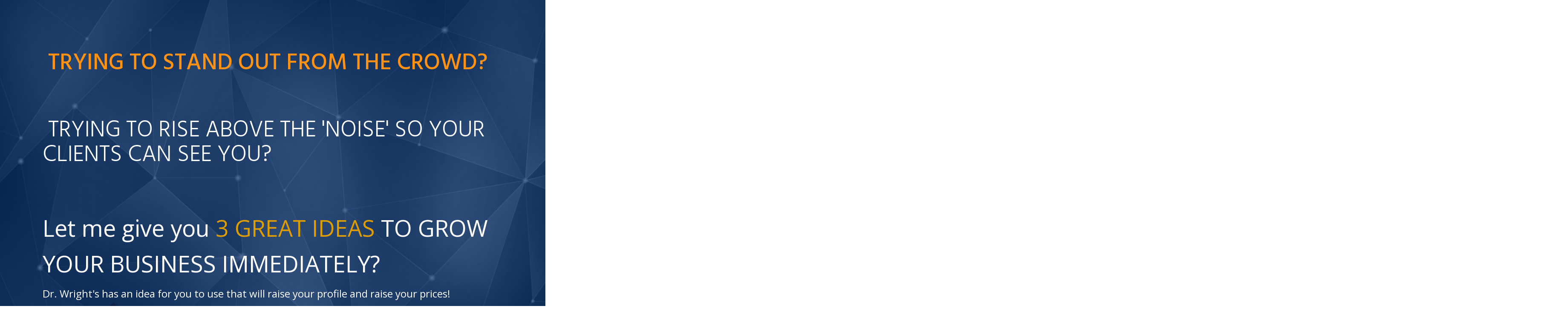

--- FILE ---
content_type: text/html; charset=UTF-8
request_url: https://wrightplacetv.com/ideas/
body_size: 10286
content:
<!DOCTYPE html>
<!--[if IE 7]>
<html class="ie ie7" lang="en-US">
<![endif]-->
<!--[if IE 8]>
<html class="ie ie8" lang="en-US">
<![endif]-->
<!--[if !(IE 7) | !(IE 8)  ]><!-->
<html lang="en-US"class="tcb">
<!--<![endif]-->
<head>
		<meta charset="UTF-8"/>
				
				<title>IDEAS | </title>
		<meta name="viewport" content="width=device-width, initial-scale=1.0"/>

	<link href="//fonts.googleapis.com/css?family=Hind:300,400,500,600,700" rel="stylesheet" type="text/css" /><link href="//fonts.googleapis.com/css?family=Open+Sans:300italic,400italic,700italic,800italic,800,700,400,300" rel="stylesheet" type="text/css" />		<script type="text/javascript">
			window.flatStyles = window.flatStyles || ''

			window.lightspeedOptimizeStylesheet = function () {
				const currentStylesheet = document.querySelector( '.tcb-lightspeed-style:not([data-ls-optimized])' )

				if ( currentStylesheet ) {
					try {
						if ( currentStylesheet.sheet && currentStylesheet.sheet.cssRules ) {
							if ( window.flatStyles ) {
								if ( this.optimizing ) {
									setTimeout( window.lightspeedOptimizeStylesheet.bind( this ), 24 )
								} else {
									this.optimizing = true;

									let rulesIndex = 0;

									while ( rulesIndex < currentStylesheet.sheet.cssRules.length ) {
										const rule = currentStylesheet.sheet.cssRules[ rulesIndex ]
										/* remove rules that already exist in the page */
										if ( rule.type === CSSRule.STYLE_RULE && window.flatStyles.includes( `${rule.selectorText}{` ) ) {
											currentStylesheet.sheet.deleteRule( rulesIndex )
										} else {
											rulesIndex ++
										}
									}
									/* optimize, mark it such, move to the next file, append the styles we have until now */
									currentStylesheet.setAttribute( 'data-ls-optimized', '1' )

									window.flatStyles += currentStylesheet.innerHTML

									this.optimizing = false
								}
							} else {
								window.flatStyles = currentStylesheet.innerHTML
								currentStylesheet.setAttribute( 'data-ls-optimized', '1' )
							}
						}
					} catch ( error ) {
						console.warn( error )
					}

					if ( currentStylesheet.parentElement.tagName !== 'HEAD' ) {
						/* always make sure that those styles end up in the head */
						const stylesheetID = currentStylesheet.id;
						/**
						 * make sure that there is only one copy of the css
						 * e.g display CSS
						 */
						if ( ( ! stylesheetID || ( stylesheetID && ! document.querySelector( `head #${stylesheetID}` ) ) ) ) {
							document.head.prepend( currentStylesheet )
						} else {
							currentStylesheet.remove();
						}
					}
				}
			}

			window.lightspeedOptimizeFlat = function ( styleSheetElement ) {
				if ( document.querySelectorAll( 'link[href*="thrive_flat.css"]' ).length > 1 ) {
					/* disable this flat if we already have one */
					styleSheetElement.setAttribute( 'disabled', true )
				} else {
					/* if this is the first one, make sure he's in head */
					if ( styleSheetElement.parentElement.tagName !== 'HEAD' ) {
						document.head.append( styleSheetElement )
					}
				}
			}
		</script>
		<meta name='robots' content='max-image-preview:large' />
<script type='application/javascript'>console.log('PixelYourSite Free version 9.4.7.1');</script>
<script type='application/javascript'>console.log('PixelYourSite Free version 9.4.7.1');</script>
<link rel='dns-prefetch' href='//accounts.google.com' />
<link rel='dns-prefetch' href='//apis.google.com' />
<link rel="alternate" type="application/rss+xml" title="The Wright Place TV Show &raquo; IDEAS Comments Feed" href="https://wrightplacetv.com/ideas/feed/" />
		<!-- This site uses the Google Analytics by MonsterInsights plugin v8.21.0 - Using Analytics tracking - https://www.monsterinsights.com/ -->
		<!-- Note: MonsterInsights is not currently configured on this site. The site owner needs to authenticate with Google Analytics in the MonsterInsights settings panel. -->
					<!-- No tracking code set -->
				<!-- / Google Analytics by MonsterInsights -->
		<script type="text/javascript">
/* <![CDATA[ */
window._wpemojiSettings = {"baseUrl":"https:\/\/s.w.org\/images\/core\/emoji\/14.0.0\/72x72\/","ext":".png","svgUrl":"https:\/\/s.w.org\/images\/core\/emoji\/14.0.0\/svg\/","svgExt":".svg","source":{"concatemoji":"https:\/\/wrightplacetv.com\/wp-includes\/js\/wp-emoji-release.min.js"}};
/*! This file is auto-generated */
!function(i,n){var o,s,e;function c(e){try{var t={supportTests:e,timestamp:(new Date).valueOf()};sessionStorage.setItem(o,JSON.stringify(t))}catch(e){}}function p(e,t,n){e.clearRect(0,0,e.canvas.width,e.canvas.height),e.fillText(t,0,0);var t=new Uint32Array(e.getImageData(0,0,e.canvas.width,e.canvas.height).data),r=(e.clearRect(0,0,e.canvas.width,e.canvas.height),e.fillText(n,0,0),new Uint32Array(e.getImageData(0,0,e.canvas.width,e.canvas.height).data));return t.every(function(e,t){return e===r[t]})}function u(e,t,n){switch(t){case"flag":return n(e,"\ud83c\udff3\ufe0f\u200d\u26a7\ufe0f","\ud83c\udff3\ufe0f\u200b\u26a7\ufe0f")?!1:!n(e,"\ud83c\uddfa\ud83c\uddf3","\ud83c\uddfa\u200b\ud83c\uddf3")&&!n(e,"\ud83c\udff4\udb40\udc67\udb40\udc62\udb40\udc65\udb40\udc6e\udb40\udc67\udb40\udc7f","\ud83c\udff4\u200b\udb40\udc67\u200b\udb40\udc62\u200b\udb40\udc65\u200b\udb40\udc6e\u200b\udb40\udc67\u200b\udb40\udc7f");case"emoji":return!n(e,"\ud83e\udef1\ud83c\udffb\u200d\ud83e\udef2\ud83c\udfff","\ud83e\udef1\ud83c\udffb\u200b\ud83e\udef2\ud83c\udfff")}return!1}function f(e,t,n){var r="undefined"!=typeof WorkerGlobalScope&&self instanceof WorkerGlobalScope?new OffscreenCanvas(300,150):i.createElement("canvas"),a=r.getContext("2d",{willReadFrequently:!0}),o=(a.textBaseline="top",a.font="600 32px Arial",{});return e.forEach(function(e){o[e]=t(a,e,n)}),o}function t(e){var t=i.createElement("script");t.src=e,t.defer=!0,i.head.appendChild(t)}"undefined"!=typeof Promise&&(o="wpEmojiSettingsSupports",s=["flag","emoji"],n.supports={everything:!0,everythingExceptFlag:!0},e=new Promise(function(e){i.addEventListener("DOMContentLoaded",e,{once:!0})}),new Promise(function(t){var n=function(){try{var e=JSON.parse(sessionStorage.getItem(o));if("object"==typeof e&&"number"==typeof e.timestamp&&(new Date).valueOf()<e.timestamp+604800&&"object"==typeof e.supportTests)return e.supportTests}catch(e){}return null}();if(!n){if("undefined"!=typeof Worker&&"undefined"!=typeof OffscreenCanvas&&"undefined"!=typeof URL&&URL.createObjectURL&&"undefined"!=typeof Blob)try{var e="postMessage("+f.toString()+"("+[JSON.stringify(s),u.toString(),p.toString()].join(",")+"));",r=new Blob([e],{type:"text/javascript"}),a=new Worker(URL.createObjectURL(r),{name:"wpTestEmojiSupports"});return void(a.onmessage=function(e){c(n=e.data),a.terminate(),t(n)})}catch(e){}c(n=f(s,u,p))}t(n)}).then(function(e){for(var t in e)n.supports[t]=e[t],n.supports.everything=n.supports.everything&&n.supports[t],"flag"!==t&&(n.supports.everythingExceptFlag=n.supports.everythingExceptFlag&&n.supports[t]);n.supports.everythingExceptFlag=n.supports.everythingExceptFlag&&!n.supports.flag,n.DOMReady=!1,n.readyCallback=function(){n.DOMReady=!0}}).then(function(){return e}).then(function(){var e;n.supports.everything||(n.readyCallback(),(e=n.source||{}).concatemoji?t(e.concatemoji):e.wpemoji&&e.twemoji&&(t(e.twemoji),t(e.wpemoji)))}))}((window,document),window._wpemojiSettings);
/* ]]> */
</script>
<link rel='stylesheet' id='tve_landing_page_base_css-css' href='https://wrightplacetv.com/wp-content/plugins/thrive-visual-editor/landing-page/templates/css/base.css' type='text/css' media='all' />
<link rel='stylesheet' id='tve_landing_page_knowhow-video-lead-generation-css' href='//wrightplacetv.com/wp-content/uploads/tcb_lp_templates/templates/css/knowhow-video-lead-generation.css' type='text/css' media='all' />
<style id='wp-emoji-styles-inline-css' type='text/css'>

	img.wp-smiley, img.emoji {
		display: inline !important;
		border: none !important;
		box-shadow: none !important;
		height: 1em !important;
		width: 1em !important;
		margin: 0 0.07em !important;
		vertical-align: -0.1em !important;
		background: none !important;
		padding: 0 !important;
	}
</style>
<link rel='stylesheet' id='wp-block-library-css' href='https://wrightplacetv.com/wp-content/plugins/gutenberg/build/block-library/style.css' type='text/css' media='all' />

<link rel='stylesheet' id='affwp-forms-css' href='https://wrightplacetv.com/wp-content/plugins/AffiliateWP/assets/css/forms.min.css' type='text/css' media='all' />

<link rel='stylesheet' id='theme-my-login-css' href='https://wrightplacetv.com/wp-content/plugins/theme-my-login/assets/styles/theme-my-login.min.css' type='text/css' media='all' />
<script type="text/javascript" src="https://wrightplacetv.com/wp-includes/js/jquery/jquery.min.js" id="jquery-core-js"></script>
<script type="text/javascript" src="https://wrightplacetv.com/wp-includes/js/jquery/jquery-migrate.min.js" id="jquery-migrate-js"></script>
<script type="text/javascript" src="https://wrightplacetv.com/wp-includes/js/jquery/ui/core.min.js" id="jquery-ui-core-js"></script>
<script type="text/javascript" src="https://wrightplacetv.com/wp-includes/js/jquery/ui/menu.min.js" id="jquery-ui-menu-js"></script>
<script type="text/javascript" src="https://wrightplacetv.com/wp-includes/js/dist/vendor/wp-polyfill-inert.min.js" id="wp-polyfill-inert-js"></script>
<script type="text/javascript" src="https://wrightplacetv.com/wp-includes/js/dist/vendor/regenerator-runtime.min.js" id="regenerator-runtime-js"></script>
<script type="text/javascript" src="https://wrightplacetv.com/wp-includes/js/dist/vendor/wp-polyfill.min.js" id="wp-polyfill-js"></script>
<script type="text/javascript" src="https://wrightplacetv.com/wp-content/plugins/gutenberg/build/dom-ready/index.min.js" id="wp-dom-ready-js"></script>
<script type="text/javascript" src="https://wrightplacetv.com/wp-content/plugins/gutenberg/build/hooks/index.min.js" id="wp-hooks-js"></script>
<script type="text/javascript" src="https://wrightplacetv.com/wp-content/plugins/gutenberg/build/i18n/index.min.js" id="wp-i18n-js"></script>
<script type="text/javascript" id="wp-i18n-js-after">
/* <![CDATA[ */
wp.i18n.setLocaleData( { 'text direction\u0004ltr': [ 'ltr' ] } );
/* ]]> */
</script>
<script type="text/javascript" src="https://wrightplacetv.com/wp-content/plugins/gutenberg/build/a11y/index.min.js" id="wp-a11y-js"></script>
<script type="text/javascript" id="jquery-ui-autocomplete-js-extra">
/* <![CDATA[ */
var uiAutocompleteL10n = {"noResults":"No results found.","oneResult":"1 result found. Use up and down arrow keys to navigate.","manyResults":"%d results found. Use up and down arrow keys to navigate.","itemSelected":"Item selected."};
/* ]]> */
</script>
<script type="text/javascript" src="https://wrightplacetv.com/wp-includes/js/jquery/ui/autocomplete.min.js" id="jquery-ui-autocomplete-js"></script>
<script type="text/javascript" src="https://wrightplacetv.com/wp-includes/js/imagesloaded.min.js" id="imagesloaded-js"></script>
<script type="text/javascript" src="https://wrightplacetv.com/wp-includes/js/masonry.min.js" id="masonry-js"></script>
<script type="text/javascript" src="https://wrightplacetv.com/wp-includes/js/jquery/jquery.masonry.min.js" id="jquery-masonry-js"></script>
<script type="text/javascript" id="tve_frontend-js-extra">
/* <![CDATA[ */
var tve_frontend_options = {"ajaxurl":"https:\/\/wrightplacetv.com\/wp-admin\/admin-ajax.php","is_editor_page":"","page_events":[],"is_single":"1","social_fb_app_id":"","dash_url":"https:\/\/wrightplacetv.com\/wp-content\/plugins\/thrive-visual-editor\/thrive-dashboard","queried_object":{"ID":3367,"post_author":"1"},"query_vars":{"page":"","pagename":"ideas"},"$_POST":[],"translations":{"Copy":"Copy","empty_username":"ERROR: The username field is empty.","empty_password":"ERROR: The password field is empty.","empty_login":"ERROR: Enter a username or email address.","min_chars":"At least %s characters are needed","no_headings":"No headings found","registration_err":{"required_field":"<strong>Error<\/strong>: This field is required","required_email":"<strong>Error<\/strong>: Please type your email address","invalid_email":"<strong>Error<\/strong>: The email address isn&#8217;t correct","passwordmismatch":"<strong>Error<\/strong>: Password mismatch"}},"routes":{"posts":"https:\/\/wrightplacetv.com\/wp-json\/tcb\/v1\/posts","video_reporting":"https:\/\/wrightplacetv.com\/wp-json\/tcb\/v1\/video-reporting"},"nonce":"4fe27b51a9","allow_video_src":"","google_client_id":null,"google_api_key":null,"facebook_app_id":null,"lead_generation_custom_tag_apis":["activecampaign","aweber","convertkit","drip","klicktipp","mailchimp","sendlane","zapier"],"post_request_data":[],"user_profile_nonce":"b3559e7b19","ip":"52.15.83.5","current_user":[],"post_id":"3367","post_title":"IDEAS","post_type":"page","post_url":"https:\/\/wrightplacetv.com\/ideas\/","is_lp":"knowhow-video-lead-generation","conditional_display":{"is_tooltip_dismissed":false}};
/* ]]> */
</script>
<script type="text/javascript" src="https://wrightplacetv.com/wp-content/plugins/thrive-visual-editor/editor/js/dist/modules/general.min.js" id="tve_frontend-js"></script>
<script type="text/javascript" src="https://wrightplacetv.com/wp-includes/js/plupload/moxie.min.js" id="moxiejs-js"></script>
<script type="text/javascript" id="jquery-cookie-js-extra">
/* <![CDATA[ */
var affwp_scripts = {"ajaxurl":"https:\/\/wrightplacetv.com\/wp-admin\/admin-ajax.php"};
/* ]]> */
</script>
<script type="text/javascript" src="https://wrightplacetv.com/wp-content/plugins/AffiliateWP/assets/js/jquery.cookie.min.js" id="jquery-cookie-js"></script>
<script type="text/javascript" id="affwp-tracking-js-extra">
/* <![CDATA[ */
var affwp_debug_vars = {"integrations":[],"version":"2.0.10","currency":"USD"};
/* ]]> */
</script>
<script type="text/javascript" src="https://wrightplacetv.com/wp-content/plugins/AffiliateWP/assets/js/tracking.min.js" id="affwp-tracking-js"></script>
<script type="text/javascript" src="https://wrightplacetv.com/wp-content/plugins/pixelyoursite/dist/scripts/jquery.bind-first-0.2.3.min.js" id="jquery-bind-first-js"></script>
<script type="text/javascript" src="https://wrightplacetv.com/wp-content/plugins/pixelyoursite/dist/scripts/js.cookie-2.1.3.min.js" id="js-cookie-pys-js"></script>
<script type="text/javascript" id="pys-js-extra">
/* <![CDATA[ */
var pysOptions = {"staticEvents":[],"dynamicEvents":[],"triggerEvents":[],"triggerEventTypes":[],"debug":"","siteUrl":"https:\/\/wrightplacetv.com","ajaxUrl":"https:\/\/wrightplacetv.com\/wp-admin\/admin-ajax.php","ajax_event":"342c7be2cd","enable_remove_download_url_param":"1","cookie_duration":"7","last_visit_duration":"60","enable_success_send_form":"","ajaxForServerEvent":"1","send_external_id":"1","external_id_expire":"180","gdpr":{"ajax_enabled":false,"all_disabled_by_api":false,"facebook_disabled_by_api":false,"analytics_disabled_by_api":false,"google_ads_disabled_by_api":false,"pinterest_disabled_by_api":false,"bing_disabled_by_api":false,"externalID_disabled_by_api":false,"facebook_prior_consent_enabled":true,"analytics_prior_consent_enabled":true,"google_ads_prior_consent_enabled":null,"pinterest_prior_consent_enabled":true,"bing_prior_consent_enabled":true,"cookiebot_integration_enabled":false,"cookiebot_facebook_consent_category":"marketing","cookiebot_analytics_consent_category":"statistics","cookiebot_tiktok_consent_category":"marketing","cookiebot_google_ads_consent_category":null,"cookiebot_pinterest_consent_category":"marketing","cookiebot_bing_consent_category":"marketing","consent_magic_integration_enabled":false,"real_cookie_banner_integration_enabled":false,"cookie_notice_integration_enabled":false,"cookie_law_info_integration_enabled":false},"cookie":{"disabled_all_cookie":false,"disabled_advanced_form_data_cookie":false,"disabled_landing_page_cookie":false,"disabled_first_visit_cookie":false,"disabled_trafficsource_cookie":false,"disabled_utmTerms_cookie":false,"disabled_utmId_cookie":false},"woo":{"enabled":false},"edd":{"enabled":false}};
var pysOptions = {"staticEvents":[],"dynamicEvents":[],"triggerEvents":[],"triggerEventTypes":[],"debug":"","siteUrl":"https:\/\/wrightplacetv.com","ajaxUrl":"https:\/\/wrightplacetv.com\/wp-admin\/admin-ajax.php","ajax_event":"342c7be2cd","enable_remove_download_url_param":"1","cookie_duration":"7","last_visit_duration":"60","enable_success_send_form":"","ajaxForServerEvent":"1","send_external_id":"1","external_id_expire":"180","gdpr":{"ajax_enabled":false,"all_disabled_by_api":false,"facebook_disabled_by_api":false,"analytics_disabled_by_api":false,"google_ads_disabled_by_api":false,"pinterest_disabled_by_api":false,"bing_disabled_by_api":false,"externalID_disabled_by_api":false,"facebook_prior_consent_enabled":true,"analytics_prior_consent_enabled":true,"google_ads_prior_consent_enabled":null,"pinterest_prior_consent_enabled":true,"bing_prior_consent_enabled":true,"cookiebot_integration_enabled":false,"cookiebot_facebook_consent_category":"marketing","cookiebot_analytics_consent_category":"statistics","cookiebot_tiktok_consent_category":"marketing","cookiebot_google_ads_consent_category":null,"cookiebot_pinterest_consent_category":"marketing","cookiebot_bing_consent_category":"marketing","consent_magic_integration_enabled":false,"real_cookie_banner_integration_enabled":false,"cookie_notice_integration_enabled":false,"cookie_law_info_integration_enabled":false},"cookie":{"disabled_all_cookie":false,"disabled_advanced_form_data_cookie":false,"disabled_landing_page_cookie":false,"disabled_first_visit_cookie":false,"disabled_trafficsource_cookie":false,"disabled_utmTerms_cookie":false,"disabled_utmId_cookie":false},"woo":{"enabled":false},"edd":{"enabled":false}};
/* ]]> */
</script>
<script type="text/javascript" src="https://wrightplacetv.com/wp-content/plugins/pixelyoursite/dist/scripts/public.js" id="pys-js"></script>
<link rel="https://api.w.org/" href="https://wrightplacetv.com/wp-json/" /><link rel="alternate" type="application/json" href="https://wrightplacetv.com/wp-json/wp/v2/pages/3367" /><link rel="canonical" href="https://wrightplacetv.com/ideas/" />
<link rel='shortlink' href='https://wrightplacetv.com/?p=3367' />
<link rel="alternate" type="application/json+oembed" href="https://wrightplacetv.com/wp-json/oembed/1.0/embed?url=https%3A%2F%2Fwrightplacetv.com%2Fideas%2F" />
<link rel="alternate" type="text/xml+oembed" href="https://wrightplacetv.com/wp-json/oembed/1.0/embed?url=https%3A%2F%2Fwrightplacetv.com%2Fideas%2F&#038;format=xml" />
<!-- iSlidex CSS Dependencies -->
			<link rel="stylesheet" type="text/css" href="https://wrightplacetv.com/wp-content/plugins/islidex/themes/apple/islidex_apple.css" /><!--[if lte IE 7]><![endif]--><!-- iSlidex CSS Dependencies -->
			<link rel="stylesheet" type="text/css" href="https://wrightplacetv.com/wp-content/plugins/islidex/themes/nivo/islidex_nivo.css" /><style type="text/css" id="tve_global_variables">:root{--tcb-background-author-image:url(https://secure.gravatar.com/avatar/720a349a4d0dc055e0ce959b5950c4ae?s=256&d=blank&r=g);--tcb-background-user-image:url();--tcb-background-featured-image-thumbnail:url(https://wrightplacetv.com/wp-content/plugins/thrive-visual-editor/editor/css/images/featured_image.png);}</style><script type="text/javascript">
(function(url){
	if(/(?:Chrome\/26\.0\.1410\.63 Safari\/537\.31|WordfenceTestMonBot)/.test(navigator.userAgent)){ return; }
	var addEvent = function(evt, handler) {
		if (window.addEventListener) {
			document.addEventListener(evt, handler, false);
		} else if (window.attachEvent) {
			document.attachEvent('on' + evt, handler);
		}
	};
	var removeEvent = function(evt, handler) {
		if (window.removeEventListener) {
			document.removeEventListener(evt, handler, false);
		} else if (window.detachEvent) {
			document.detachEvent('on' + evt, handler);
		}
	};
	var evts = 'contextmenu dblclick drag dragend dragenter dragleave dragover dragstart drop keydown keypress keyup mousedown mousemove mouseout mouseover mouseup mousewheel scroll'.split(' ');
	var logHuman = function() {
		if (window.wfLogHumanRan) { return; }
		window.wfLogHumanRan = true;
		var wfscr = document.createElement('script');
		wfscr.type = 'text/javascript';
		wfscr.async = true;
		wfscr.src = url + '&r=' + Math.random();
		(document.getElementsByTagName('head')[0]||document.getElementsByTagName('body')[0]).appendChild(wfscr);
		for (var i = 0; i < evts.length; i++) {
			removeEvent(evts[i], logHuman);
		}
	};
	for (var i = 0; i < evts.length; i++) {
		addEvent(evts[i], logHuman);
	}
})('//wrightplacetv.com/?wordfence_lh=1&hid=192E3E6A78ABA53C62A809FFAF4C75A7');
</script>		<script type="text/javascript">
		var AFFWP = AFFWP || {};
		AFFWP.referral_var = 'ref';
		AFFWP.expiration = 1;
		AFFWP.debug = 0;

		AFFWP.referral_credit_last = 0;
		</script>
<script type="text/javascript" src="//wrightplacetv.com/?wordfence_syncAttackData=1769032325.4996" async></script><script type='application/javascript'>console.warn('PixelYourSite: no pixel configured.');</script>
<script type='application/javascript'>console.warn('PixelYourSite: no pixel configured.');</script>

	<style>
        html {
            height: auto;
        }

            html.tcb-editor {
                overflow-y: initial;
            }

            body:before, body:after {
                height: 0 !important;
            }

            .thrv_page_section .out {
                max-width: none
            }

            .tve_wrap_all {
                position: relative;
            }

            /* Content Width - inherit Content Width directly from LP settings */
            .thrv-page-section[data-inherit-lp-settings="1"] .tve-page-section-in {
                max-width: 1080px !important;
                max-width: var(--page-section-max-width) !important;
            }
			/* set the max-width also for over content settings */
            body.tcb-full-header .thrv_header,
            body.tcb-full-footer .thrv_footer {
                width: 100vw;
				max-width: 100vw;
                left: 50%;
                right: 50%;
                margin-left: -50vw !important;
                margin-right: -50vw !important;
            }
		</style>

	</head>
		<body class="page-template-default page page-id-3367 tve_lp"style=""> 				<div class="wrp cnt bSe" style="display: none">
			<div class="awr"></div>
		</div>
		<div class="tve_wrap_all" id="tcb_landing_page">
			<div class="tve_post_lp tve_lp_knowhow-video-lead-generation tve_lp_template_wrapper" style="">
								<div id="tve_flt" class="tve_flt tcb-style-wrap"><div id="tve_editor" class="tve_shortcode_editor tar-main-content" data-post-id="3367"><div class="tve_lp_header tve_empty_dropzone"></div>
<div class="tve_lp_content tve_editor_main_content tve_empty_dropzone tve_content_width">
<div class="thrv_wrapper thrv_page_section" data-tve-style="1">
<div class="out">
<div class="in lightSec pddbg" data-width="1600" data-height="1070" style="box-sizing: border-box; background-image: url(&quot;//wrightplacetv.com/wp-content/uploads/tcb_lp_templates/templates/css/images/knowhow-blue-ptn.jpg&quot;); max-width: 1304px;">
<div class="cck clearfix tve_empty_dropzone">
<h1 class="tve_p_center rfs rft" style="color: #fff;font-size: 54px;margin-top: 100px;margin-bottom: 10px;">&nbsp;<span class="bold_text"><font color="#ff9212">TRYING TO STAND OUT FROM THE CROWD?</font></span></h1><h1 class="tve_p_center rfs rft" style="color: #fff;font-size: 54px;margin-top: 100px;margin-bottom: 10px;">&nbsp;TRYING TO RISE ABOVE THE 'NOISE' SO YOUR CLIENTS CAN SEE YOU?</h1><p class="tve_p_center" style="color: #fff;font-size: 54px;margin-top: 100px;margin-bottom: 10px;">Let me give you <font color="#e09d00">3 GREAT IDEAS</font> TO GROW YOUR BUSINESS IMMEDIATELY?</p>
<p class="tve_p_center" style="color: #fff; font-size: 24px;margin-top: 0;margin-bottom: 0;">Dr. Wright's has an idea for you to use that will&nbsp;raise your profile and raise your prices!&nbsp;</p>
<p class="tve_p_center" style="font-size: 28px;"><span class="tve_custom_font_size" style="font-size: 28px;"><font color="#ff9212">They need to know who you are and what you can do!&nbsp;</font></span><span class="tve_custom_font_size" style="font-size: 28px;"></span></p><div class="thrv_wrapper thrv_content_container_shortcode">
<div class="tve_clear"></div>
<div class="tve_center tve_content_inner tve_empty_dropzone" style="width: 850px;min-width:50px; min-height: 2em;margin-top: 80px;">
<div class="thrv_responsive_video thrv_wrapper rv_button_circular_dark rv_style_light_frame" data-type="youtube" data-rel="0" data-overlay="0" data-controls="0" data-showinfo="0" data-url=" https://youtu.be/DdnAavOJ3vc" data-embeded-url="https://www.youtube.com/embed/DdnAavOJ3vc" style="margin-top: 0;margin-bottom: 0;" data-embed_type="inline" data-autoplay="1">
<div style="display: block;" class="tve_responsive_video_container">
<div class="video_overlay"></div>
<iframe frameborder="0" allowfullscreen="" src="https://www.youtube.com/embed/DdnAavOJ3vc?rel=0&amp;modestbranding=0&amp;controls=0&amp;showinfo=0&amp;fs=1&amp;wmode=transparent" data-src="https://www.youtube.com/embed/DdnAavOJ3vc?rel=0&amp;modestbranding=0&amp;controls=0&amp;showinfo=0&amp;fs=1&amp;wmode=transparent" style="display: block;"></iframe>
</div>
</div>
<div class="thrv_wrapper thrv_button_shortcode tve_fullwidthBtn" data-tve-style="1">
<div class="tve_btn tve_btn3 tve_nb tve_green tve_bigBtn" style="margin-top: 30px;">
<a class="tve_btnLink" href="https://wrightplacetv.wufoo.com/forms/rv3t42w0gwqjlh/" data-tcb-events="__TCB_EVENT_[]_TNEVE_BCT__" target="_blank">
<span class="tve_left tve_btn_im">
<i></i>
<span class="tve_btn_divider"></span>
</span>
<span class="tve_btn_txt">» APPLY NOW TO GET STARTED</span>
</a>
</div>
</div>
</div>
<div class="tve_clear"></div>
</div>
<div class="thrv_wrapper thrv_icon aligncenter knowhow-pointer" style="background: #102346;border-color: #fff; margin-bottom: -36px;">
<span style="font-size: 14px;" class="tve_sc_icon knowhow-icon-arrow tve_white" data-tve-icon="knowhow-icon-arrow"></span>
</div>
</div>
</div>
</div>
</div>
<div class="thrv_wrapper thrv_page_section" data-tve-style="1">
<div class="out" style="background: #fff;box-shadow: 0 -1px 0 0 #dedede inset;">
<div class="in darkSec" style="padding-top: 90px;">
<div class="cck clearfix tve_empty_dropzone">
<h2 class="tve_p_center" style="color: #333; font-size: 48px;margin-top: 0;margin-bottom: 0;">THIS WILL BE THE BEST 20 MINUTE INVESTMENT YOU HAVE EVER MADE!</h2><h2 class="tve_p_center" style="color: #333; font-size: 48px;margin-top: 0;margin-bottom: 0;">
You never go wrong investing in <span class="bold_text"><font color="#e60e0e">YOURSELF!</font></span></h2><div style="width: 590px" class="thrv_wrapper tve_image_caption aligncenter"><span class="tve_image_frame"><img loading="lazy" decoding="async" class="tve_image" alt="" style="width: 590px" src="//wrightplacetv.com/wp-content/uploads/kid-590x394.jpg" width="590" height="394" data-attachment-id="14117"></span></div><p class="tve_p_center"><font color="#2c8ff4"><span class="bold_text"><span class="italic_text">With one client, we made changes to her FACEBOOK LIVE broadcast and sh</span></span></font><span class="bold_text"><span class="italic_text"><font color="#2c8ff4">e got a new client the first time she did it!</font></span></span></p><p class="tve_p_center"><b><i><font color="#2c8ff4">When I gave her the plan, another client went to a public event and walked away with 10 GREAT leads for her own business!</font></i></b><span class="bold_text"><span class="italic_text"></span></span></p><p class="tve_p_center"><b><i><font color="#e60e0e"><span class="bold_text"><span class="tve_custom_font_size  rft" style="font-size: 38px;">And I've got plenty more ideas for you, too!&nbsp;</span></span></font></i></b></p><p><span class="bold_text">?And I am not talking about the same old stuff like do a webinar, pass out business cards and make cold calls...</span></p><p class="tve_p_center">If you want more Radio, TV, Magazine, and Blogs to cover you- this call is for you!&nbsp;</p><p class="tve_p_center">If you are <span class="bold_text"><span class="italic_text">not making the money you should be</span>&nbsp; - this is the call is&nbsp;for you</span></p><p class="tve_p_center">If you are tired of watching other people with less experience grab all the clients, this call is for you!&nbsp;<span class="bold_text"></span></p><div style="width: 290px;" class="thrv_wrapper tve_image_caption aligncenter"><span class="tve_image_frame"><img loading="lazy" decoding="async" class="tve_image" alt="" style="width: 290px;" src="//wrightplacetv.com/wp-content/uploads/juliette-leufke-154599-529x400.jpg" width="290" height="219" data-attachment-id="14119"></span></div><h2 class="tve_p_center" style="color: #333; font-size: 48px;margin-top: 0;margin-bottom: 0;"></h2><p class="tve_p_center" style="color: #fff;font-size: 54px;margin-top: 100px;margin-bottom: 10px;"><font color="#ff9212">Let me give you 3 GREAT IDEAS TO RAISE YOUR PROFILE, RAISE YOUR PRICES AND GROW YOUR BUSINESS IMMEDIATELY?</font></p><div class="thrv_wrapper thrv_button_shortcode tve_fullwidthBtn" data-tve-style="1">
<div class="tve_btn tve_btn3 tve_nb tve_green tve_bigBtn" style="margin-top: 30px;">
<a class="tve_btnLink" href="https://wrightplacetv.wufoo.com/forms/rv3t42w0gwqjlh/" data-tcb-events="__TCB_EVENT_[]_TNEVE_BCT__" target="_blank">
<span class="tve_left tve_btn_im">
<i></i>
<span class="tve_btn_divider"></span>
</span>
<span class="tve_btn_txt">» APPLY NOW TO GET STARTED</span>
</a>
</div>
</div>
</div>
</div>
</div>
</div>
</div>
<div class="tve_lp_footer tve_empty_dropzone">
<div class="thrv_wrapper thrv_page_section" data-tve-style="1">
<div class="out" style="background: #0d1725;">
<div class="in lightSec">
<div class="cck clearfix tve_empty_dropzone">
<div class="thrv_wrapper thrv_columns" style="margin-top: 0;margin-bottom: 0;">
<div class="tve_colm tve_twc tve_empty_dropzone">
<p style="margin: 0; padding: 0; color: #999999; font-size: 17px">
© 2026 Wright Place TV,&nbsp;&nbsp;All rights
Reserved</p>
</div>
<div class="tve_colm tve_twc tve_lst tve_empty_dropzone">
<p class="tve_p_right" style="margin: 0; padding: 0; color: #999; font-size: 17px">
<a href="#">Privacy Policy</a> | <a href="#"><span class="underline_text">Disclaimer</span></a>
</p>
</div>
</div>
</div>
</div>
</div>
</div>
</div></div></div>			</div>
						<div class="fr-dropdown-holder tcb-style-wrap"></div>
		</div>
						<script type='text/javascript'>( $ => {
	/**
	 * Displays toast message from storage, it is used when the user is redirected after login
	 */
	if ( window.sessionStorage ) {
		$( window ).on( 'tcb_after_dom_ready', () => {
			const message = sessionStorage.getItem( 'tcb_toast_message' );

			if ( message ) {
				tcbToast( sessionStorage.getItem( 'tcb_toast_message' ), false );
				sessionStorage.removeItem( 'tcb_toast_message' );
			}
		} );
	}

	/**
	 * Displays toast message
	 *
	 * @param {string}   message  - message to display
	 * @param {Boolean}  error    - whether the message is an error or not
	 * @param {Function} callback - callback function to be called after the message is closed
	 */
	function tcbToast( message, error, callback ) {
		/* Also allow "message" objects */
		if ( typeof message !== 'string' ) {
			message = message.message || message.error || message.success;
		}
		if ( ! error ) {
			error = false;
		}
		TCB_Front.notificationElement.toggle( message, error ? 'error' : 'success', callback );
	}
} )( typeof ThriveGlobal === 'undefined' ? jQuery : ThriveGlobal.$j );
</script>
<script type='text/javascript'>
/* <![CDATA[ */
r3f5x9JS=escape(document['referrer']);
hf4N='3142d92cca908f705d8b008e12109b0d';
hf4V='3b447f09a5c0d52063c3c1e914745bbf';
cm4S="form[action='https://wrightplacetv.com/wp-comments-post.php']";
jQuery(document).ready(function($){var e="#commentform, .comment-respond form, .comment-form, "+cm4S+", #lostpasswordform, #registerform, #loginform, #login_form, #wpss_contact_form";$(e).submit(function(){$("<input>").attr("type","hidden").attr("name","r3f5x9JS").attr("value",r3f5x9JS).appendTo(e);return true;});var h="form[method='post']";$(h).submit(function(){$("<input>").attr("type","hidden").attr("name",hf4N).attr("value",hf4V).appendTo(h);return true;});});
/* ]]> */
</script> 
<style type="text/css" id="tve_notification_styles"></style>
<div class="tvd-toast tve-fe-message" style="display: none">
	<div class="tve-toast-message tve-success-message">
		<div class="tve-toast-icon-container">
			<span class="tve_tick thrv-svg-icon"></span>
		</div>
		<div class="tve-toast-message-container"></div>
	</div>
</div><script type="text/javascript" id="theme-my-login-js-extra">
/* <![CDATA[ */
var themeMyLogin = {"action":"","errors":[]};
/* ]]> */
</script>
<script type="text/javascript" src="https://wrightplacetv.com/wp-content/plugins/theme-my-login/assets/scripts/theme-my-login.min.js" id="theme-my-login-js"></script>
<script type="text/javascript" src="https://wrightplacetv.com/wp-content/plugins/thrive-visual-editor/editor/js/dist/modules/acf-dynamic-elements.min.js?v=10.8.5&amp;ver=10.8.5" id="tve_frontend_acf-dynamic-elements-js"></script>
<script type="text/javascript" src="https://wrightplacetv.com/wp-content/plugins/thrive-visual-editor/editor/js/dist/modules/audio.min.js?v=10.8.5&amp;ver=10.8.5" id="tve_frontend_audio-js"></script>
<script type="text/javascript" src="https://wrightplacetv.com/wp-content/plugins/thrive-visual-editor/editor/js/dist/carousel-libs.min.js" id="carousel-libs-js"></script>
<script type="text/javascript" src="https://wrightplacetv.com/wp-content/plugins/thrive-visual-editor/editor/js/dist/modules/carousel.min.js?v=10.8.5&amp;ver=10.8.5" id="tve_frontend_carousel-js"></script>
<script type="text/javascript" src="https://wrightplacetv.com/wp-content/plugins/thrive-visual-editor/editor/js/dist/modules/contact-form-compat.min.js?v=10.8.5&amp;ver=10.8.5" id="tve_frontend_contact-form-compat-js"></script>
<script type="text/javascript" src="https://wrightplacetv.com/wp-content/plugins/thrive-visual-editor/editor/js/dist/modules/content-reveal.min.js?v=10.8.5&amp;ver=10.8.5" id="tve_frontend_content-reveal-js"></script>
<script type="text/javascript" src="https://wrightplacetv.com/wp-content/plugins/thrive-visual-editor/editor/js/dist/modules/countdown.min.js?v=10.8.5&amp;ver=10.8.5" id="tve_frontend_countdown-js"></script>
<script type="text/javascript" src="https://wrightplacetv.com/wp-content/plugins/thrive-visual-editor/editor/js/dist/modules/conditional-display.min.js?v=10.8.5&amp;ver=10.8.5" id="tve_frontend_conditional-display-js"></script>
<script type="text/javascript" src="https://wrightplacetv.com/wp-content/plugins/thrive-visual-editor/editor/js/dist/modules/search-form.min.js?v=10.8.5&amp;ver=10.8.5" id="tve_frontend_search-form-js"></script>
<script type="text/javascript" src="https://wrightplacetv.com/wp-content/plugins/thrive-visual-editor/editor/js/dist/modules/dropdown.min.js?v=10.8.5&amp;ver=10.8.5" id="tve_frontend_dropdown-js"></script>
<script type="text/javascript" src="https://wrightplacetv.com/wp-content/plugins/thrive-visual-editor/editor/js/dist/modules/country.min.js?v=10.8.5&amp;ver=10.8.5" id="tve_frontend_country-js"></script>
<script type="text/javascript" src="https://wrightplacetv.com/wp-content/plugins/thrive-visual-editor/editor/js/dist/modules/state.min.js?v=10.8.5&amp;ver=10.8.5" id="tve_frontend_state-js"></script>
<script type="text/javascript" src="https://wrightplacetv.com/wp-content/plugins/thrive-visual-editor/editor/js/dist/date-picker.min.js" id="date-picker-js"></script>
<script type="text/javascript" src="https://wrightplacetv.com/wp-content/plugins/thrive-visual-editor/editor/js/dist/modules/datepicker.min.js?v=10.8.5&amp;ver=10.8.5" id="tve_frontend_datepicker-js"></script>
<script type="text/javascript" src="https://wrightplacetv.com/wp-content/plugins/thrive-visual-editor/editor/js/dist/modules/divider.min.js?v=10.8.5&amp;ver=10.8.5" id="tve_frontend_divider-js"></script>
<script type="text/javascript" src="https://wrightplacetv.com/wp-includes/js/plupload/plupload.min.js" id="plupload-js"></script>
<script type="text/javascript" src="https://wrightplacetv.com/wp-content/plugins/thrive-visual-editor/editor/js/dist/modules/file-upload.min.js?v=10.8.5&amp;ver=10.8.5" id="tve_frontend_file-upload-js"></script>
<script type="text/javascript" src="https://accounts.google.com/gsi/client" id="google-client-js"></script>
<script type="text/javascript" src="https://apis.google.com/js/api.js" id="google-api-js"></script>
<script type="text/javascript" src="https://wrightplacetv.com/wp-content/plugins/thrive-visual-editor/editor/js/dist/modules/avatar-picker.min.js?v=10.8.5&amp;ver=10.8.5" id="tve_frontend_avatar-picker-js"></script>
<script type="text/javascript" src="https://wrightplacetv.com/wp-content/plugins/thrive-visual-editor/editor/js/dist/modules/fill-counter.min.js?v=10.8.5&amp;ver=10.8.5" id="tve_frontend_fill-counter-js"></script>
<script type="text/javascript" src="https://wrightplacetv.com/wp-content/plugins/thrive-visual-editor/editor/js/dist/modules/number-counter.min.js?v=10.8.5&amp;ver=10.8.5" id="tve_frontend_number-counter-js"></script>
<script type="text/javascript" src="https://wrightplacetv.com/wp-content/plugins/thrive-visual-editor/editor/js/dist/image-gallery-libs.min.js" id="image-gallery-libs-js"></script>
<script type="text/javascript" src="https://wrightplacetv.com/wp-content/plugins/thrive-visual-editor/editor/js/dist/modules/image-gallery.min.js?v=10.8.5&amp;ver=10.8.5" id="tve_frontend_image-gallery-js"></script>
<script type="text/javascript" src="https://wrightplacetv.com/wp-content/plugins/thrive-visual-editor/editor/js/dist/modules/lead-generation.min.js?v=10.8.5&amp;ver=10.8.5" id="tve_frontend_lead-generation-js"></script>
<script type="text/javascript" src="https://wrightplacetv.com/wp-content/plugins/thrive-visual-editor/editor/js/dist/modules/login.min.js?v=10.8.5&amp;ver=10.8.5" id="tve_frontend_login-js"></script>
<script type="text/javascript" src="https://wrightplacetv.com/wp-content/plugins/thrive-visual-editor/editor/js/dist/modules/menu.min.js?v=10.8.5&amp;ver=10.8.5" id="tve_frontend_menu-js"></script>
<script type="text/javascript" src="https://wrightplacetv.com/wp-content/plugins/thrive-visual-editor/editor/js/dist/modules/number-counter-compat.min.js?v=10.8.5&amp;ver=10.8.5" id="tve_frontend_number-counter-compat-js"></script>
<script type="text/javascript" src="https://wrightplacetv.com/wp-content/plugins/thrive-visual-editor/editor/js/dist/modules/post-grid-compat.min.js?v=10.8.5&amp;ver=10.8.5" id="tve_frontend_post-grid-compat-js"></script>
<script type="text/javascript" src="https://wrightplacetv.com/wp-content/plugins/thrive-visual-editor/editor/js/dist/modules/pagination.min.js?v=10.8.5&amp;ver=10.8.5" id="tve_frontend_pagination-js"></script>
<script type="text/javascript" src="https://wrightplacetv.com/wp-content/plugins/thrive-visual-editor/editor/js/dist/modules/post-list.min.js?v=10.8.5&amp;ver=10.8.5" id="tve_frontend_post-list-js"></script>
<script type="text/javascript" src="https://wrightplacetv.com/wp-content/plugins/thrive-visual-editor/editor/js/dist/modules/post-list-filter.min.js?v=10.8.5&amp;ver=10.8.5" id="tve_frontend_post-list-filter-js"></script>
<script type="text/javascript" src="https://wrightplacetv.com/wp-content/plugins/thrive-visual-editor/editor/js/dist/modules/pricing-table.min.js?v=10.8.5&amp;ver=10.8.5" id="tve_frontend_pricing-table-js"></script>
<script type="text/javascript" src="https://wrightplacetv.com/wp-content/plugins/thrive-visual-editor/editor/js/dist/modules/progress-bar.min.js?v=10.8.5&amp;ver=10.8.5" id="tve_frontend_progress-bar-js"></script>
<script type="text/javascript" src="https://wrightplacetv.com/wp-content/plugins/thrive-visual-editor/editor/js/dist/modules/social-share.min.js?v=10.8.5&amp;ver=10.8.5" id="tve_frontend_social-share-js"></script>
<script type="text/javascript" src="https://wrightplacetv.com/wp-content/plugins/thrive-visual-editor/editor/js/dist/modules/table.min.js?v=10.8.5&amp;ver=10.8.5" id="tve_frontend_table-js"></script>
<script type="text/javascript" src="https://wrightplacetv.com/wp-content/plugins/thrive-visual-editor/editor/js/dist/modules/tabs.min.js?v=10.8.5&amp;ver=10.8.5" id="tve_frontend_tabs-js"></script>
<script type="text/javascript" src="https://wrightplacetv.com/wp-content/plugins/thrive-visual-editor/editor/js/dist/modules/timer.min.js?v=10.8.5&amp;ver=10.8.5" id="tve_frontend_timer-js"></script>
<script type="text/javascript" src="https://wrightplacetv.com/wp-content/plugins/thrive-visual-editor/editor/js/dist/modules/toc.min.js?v=10.8.5&amp;ver=10.8.5" id="tve_frontend_toc-js"></script>
<script type="text/javascript" src="https://wrightplacetv.com/wp-content/plugins/thrive-visual-editor/editor/js/dist/modules/toggle.min.js?v=10.8.5&amp;ver=10.8.5" id="tve_frontend_toggle-js"></script>
<script type="text/javascript" src="https://wrightplacetv.com/wp-content/plugins/thrive-visual-editor/editor/js/dist/modules/twitter.min.js?v=10.8.5&amp;ver=10.8.5" id="tve_frontend_twitter-js"></script>
<script type="text/javascript" src="https://wrightplacetv.com/wp-content/plugins/thrive-visual-editor/editor/js/dist/modules/user-profile.min.js?v=10.8.5&amp;ver=10.8.5" id="tve_frontend_user-profile-js"></script>
<script type="text/javascript" src="https://wrightplacetv.com/wp-content/plugins/thrive-visual-editor/editor/js/dist/modules/video.min.js?v=10.8.5&amp;ver=10.8.5" id="tve_frontend_video-js"></script>
<script type="text/javascript" src="https://wrightplacetv.com/wp-content/plugins/thrive-visual-editor/editor/js/dist/modules/google-api.min.js?v=10.8.5&amp;ver=10.8.5" id="tve_frontend_google-api-js"></script>
<script type="text/javascript" src="https://wrightplacetv.com/wp-content/plugins/thrive-visual-editor/editor/js/dist/modules/facebook-api.min.js?v=10.8.5&amp;ver=10.8.5" id="tve_frontend_facebook-api-js"></script>
<script type="text/javascript" src="https://wrightplacetv.com/wp-content/plugins/thrive-visual-editor/editor/js/dist/modules/modal.min.js?v=10.8.5&amp;ver=10.8.5" id="tve_frontend_modal-js"></script>
<script type="text/javascript" id="tve-dash-frontend-js-extra">
/* <![CDATA[ */
var tve_dash_front = {"ajaxurl":"https:\/\/wrightplacetv.com\/wp-admin\/admin-ajax.php","force_ajax_send":"","is_crawler":"1","recaptcha":[],"turnstile":[],"post_id":"3367"};
/* ]]> */
</script>
<script type="text/javascript" src="https://wrightplacetv.com/wp-content/plugins/thrive-visual-editor/thrive-dashboard/js/dist/frontend.min.js" id="tve-dash-frontend-js"></script>
<script type="text/javascript" src="https://wrightplacetv.com/wp-content/plugins/wp-spamshield/js/jscripts-ftr2-min.js" id="wpss-jscripts-ftr-js"></script>
<script type="text/javascript">var tcb_current_post_lists=JSON.parse('[]'); var tcb_post_lists=tcb_post_lists?[...tcb_post_lists,...tcb_current_post_lists]:tcb_current_post_lists;</script>			</body>
</html>


--- FILE ---
content_type: text/html
request_url: https://wrightplacetv.com/?wordfence_syncAttackData=1769032325.4996
body_size: 36
content:
<!doctype html>
<html lang="en">
  <head>
    <meta charset="UTF-8" />
    <link rel="icon" type="image/svg+xml" href="/vite.svg" />
    <meta name="viewport" content="width=device-width, initial-scale=1.0" />
    <title>Dr. Letitia Wright - Wright Place TV</title>
    <script type="module" crossorigin src="/assets/index-eABXK7y-.js"></script>
    <link rel="stylesheet" crossorigin href="/assets/index-DNpZRd-5.css">
  </head>
  <body>
    <div id="app"></div>
  </body>
</html>


--- FILE ---
content_type: text/css
request_url: https://wrightplacetv.com/wp-content/uploads/tcb_lp_templates/templates/css/knowhow-video-lead-generation.css
body_size: 5935
content:
html{background:none !important;min-height:100% !important;min-width:0 !important;height:auto !important;overflow-x:hidden}html.tve-html-editor{overflow-x:visible !important}.backstretch{display:none}#tcb_landing_page .float-left{float:left}#tcb_landing_page .float-right{float:right}.aligncenter{display:block;margin:10px auto}body{line-height:normal !important;letter-spacing:normal;height:auto !important;margin:0;overflow-x:hidden !important}body *{outline:none}body:before{display:none !important}body .scvps{margin:0 auto}body .tve_post_lp{min-width:285px}body .tve_post_lp .pddbg.in{max-width:100vw !important}body .tve_post_lp .scvps{max-width:100vw}body .wrp{width:auto}body .tve_wrap_all{background-size:cover;padding:0 0 10px 0}body h1,body h2,body h3,body h4,body h5,body h6{line-height:1em;letter-spacing:normal}body p{letter-spacing:normal;line-height:1.5em;margin-bottom:20px}body .wp-caption{border:0;background:none}body .wp-caption img{margin-bottom:0}body div .wp-caption{border:0}body .darkSec h1,body .darkSec h2,body .darkSec h3,body .darkSec h4,body .darkSec h5,body .darkSec h6,body .darkSec a,body .darkSec ul,body .darkSec ol,body .darkSec p{color:#333}body .darkSec p span{color:inherit}body .lightSec h1,body .lightSec h2,body .lightSec h3,body .lightSec h4,body .lightSec h5,body .lightSec h6,body .lightSec a,body .lightSec ul,body .lightSec ol,body .lightSec p{color:#fff}body .lightSec p span{color:inherit}.darkSec font span,.darkSec font a,.lightSec font span,.lightSec font a{color:inherit}.tve_lp_content:after,.tve_lp_header:after,.tve_lp_footer:after{content:"";display:block;clear:both;visibility:hidden;line-height:0;height:0}#tcb_landing_page .tve_shortcode_rendered .top,#tcb_landing_page .tve_shortcode_rendered .bottom{margin:0}.pddbg{background-size:cover;background-repeat:no-repeat}@media screen and (device-width: 768px) and (device-height: 1024px){.pdwbg,body.tve-lp-fixed{background-attachment:scroll !important;background-size:auto auto !important;background-position:center top !important}}@media screen and (device-width: 320px) and (device-height: 480px) and (-webkit-device-pixel-ratio: 2){.pdwbg,body.tve-lp-fixed{background-attachment:scroll !important;background-size:auto auto !important;background-position:center top !important}}@media screen and (device-width: 320px) and (device-height: 568px) and (-webkit-device-pixel-ratio: 2){.pdwbg,body.tve-lp-fixed{background-attachment:scroll !important;background-size:auto auto !important;background-position:center top !important}}@media screen and (device-width: 375px) and (device-height: 667px) and (-webkit-device-pixel-ratio: 2){.pdwbg,body.tve-lp-fixed{background-attachment:scroll !important;background-size:auto auto !important;background-position:center top !important}}iframe{max-width:100%}@media only screen and (min-device-width: 1024px) and (max-device-width: 1024px) and (min-device-height: 1366px) and (max-device-height: 1366px) and (min-width: 1366px) and (max-width: 1366px){body .tve_post_lp .pddbg.in{min-width:100vw}}body{min-height:100%;overflow-x:hidden}body.tve_lp{background-color:#fff;background-image:none}.tve_post_lp .tve_lp_content .out{width:6080px;margin-left:-2500px}.tve_post_lp .thrv_page_section.thrv_wrapper .out.pswr .darkSec *,.tve_post_lp .thrv_page_section.thrv_wrapper .out.pswr .lightSec *{text-shadow:none}.tve_post_lp .thrv_page_section.thrv_wrapper .out.pswr .lightSec p{text-shadow:none}.tve_post_lp .out .in{padding:20px}.tve_post_lp .out .in.pddbg .cck{margin-left:auto;margin-right:auto;max-width:1080px}.tve_post_lp .tve_lp_footer .out{margin-left:0;margin-right:0}[class*="tve_lp_knowhow"]{font-family:'Open Sans', sans-serif}[class*="tve_lp_knowhow"] .tve_content_width{max-width:1080px;margin-left:auto;margin-right:auto}[class*="tve_lp_knowhow"] .thrv_page_section .out .in{margin-left:auto;margin-right:auto;max-width:1080px}[class*="tve_lp_knowhow"] .thrv_page_section .out .cck{max-width:1080px}[class*="tve_lp_knowhow"] a,[class*="tve_lp_knowhow"] a:hover{color:#339933}[class*="tve_lp_knowhow"] a{text-decoration:underline}[class*="tve_lp_knowhow"] a:hover{text-decoration:none}[class*="tve_lp_knowhow"] h1,[class*="tve_lp_knowhow"] h2,[class*="tve_lp_knowhow"] h3,[class*="tve_lp_knowhow"] h4,[class*="tve_lp_knowhow"] h5,[class*="tve_lp_knowhow"] h6,[class*="tve_lp_knowhow"] a,[class*="tve_lp_knowhow"] address{text-transform:none}[class*="tve_lp_knowhow"] h1{font-family:'Hind', sans-serif;color:#333333;font-size:55px;font-weight:300;line-height:1.091em;margin-bottom:40px}[class*="tve_lp_knowhow"] h1 .bold_text{font-weight:500}[class*="tve_lp_knowhow"] h2{font-family:'Hind', sans-serif;color:#333333;font-size:48px;font-weight:300;line-height:1.25em;margin-bottom:40px}[class*="tve_lp_knowhow"] h2 .bold_text{color:#2a4a76;font-weight:500}[class*="tve_lp_knowhow"] h3{font-family:'Hind', sans-serif;color:#333333;font-size:44px;font-weight:300;line-height:1.364em;margin-bottom:40px}[class*="tve_lp_knowhow"] h4{font-family:'Hind', sans-serif;color:#333333;font-size:40px;font-weight:300;line-height:1.5em;margin-bottom:40px}[class*="tve_lp_knowhow"] h5{font-family:'Hind', sans-serif;color:#333333;font-size:36px;font-weight:300;line-height:1.667em;margin-bottom:40px}[class*="tve_lp_knowhow"] h5 .bold_text{font-weight:600}[class*="tve_lp_knowhow"] h6{font-family:'Open Sans', sans-serif;color:#333333;font-size:24px;font-weight:300;line-height:1.5em;margin-bottom:20px}[class*="tve_lp_knowhow"] h6.bold_text{font-weight:600}[class*="tve_lp_knowhow"] h6 .bold_text{font-weight:500}[class*="tve_lp_knowhow"] p{font-family:'Open Sans', sans-serif;color:#333333;font-size:18px;font-weight:400;line-height:1.556em;margin-bottom:30px}[class*="tve_lp_knowhow"] p.bold_text{font-weight:600}[class*="tve_lp_knowhow"] blockquote{font-family:'Open Sans', sans-serif;border:0;background:none;color:#666666;font-weight:300;font-style:normal;font-size:22px;line-height:1.636em;padding:20px 20px 20px 130px;position:relative;text-align:left;width:100%}[class*="tve_lp_knowhow"] blockquote:before{border-radius:100%;background:#e8e7ef;content:'';display:block;height:5em;position:absolute;top:10px;left:0;width:5em}[class*="tve_lp_knowhow"] blockquote:after{color:#99cc99;content:'\0201D';display:block;font-size:6.364em;font-family:'Georgia';font-weight:700;font-style:normal;padding:20px;position:absolute;top:60px;left:0}@media only screen and (max-width: 1080px){[class*="tve_lp_knowhow"] blockquote{padding:20px 20px 20px 70px}[class*="tve_lp_knowhow"] blockquote:before{height:2em;left:10px;top:20px;width:2em}[class*="tve_lp_knowhow"] blockquote:after{font-size:2em;top:15px;left:0}}[class*="tve_lp_knowhow"] ul.thrv_wrapper{list-style-type:none;font-size:18px}[class*="tve_lp_knowhow"] ul.thrv_wrapper li{font-family:'Open Sans', sans-serif;color:#333333;font-weight:300;font-size:inherit;line-height:2.222em;position:relative;padding-left:30px}[class*="tve_lp_knowhow"] ul.thrv_wrapper li.bold_text{font-weight:600}[class*="tve_lp_knowhow"] ul.thrv_wrapper li:before{content:'\0203A';color:#333333;display:block;height:30px;font-family:'Georgia';font-size:18px;font-weight:700;line-height:100%;position:absolute;left:0;top:8px;text-align:center;width:30px}[class*="tve_lp_knowhow"] ol.thrv_wrapper{counter-reset:ol-counter;font-size:18px;list-style-type:none}[class*="tve_lp_knowhow"] ol.thrv_wrapper li{font-family:'Open Sans', sans-serif;color:#333333;font-weight:300;font-size:inherit;line-height:2.222em;padding-left:10px}[class*="tve_lp_knowhow"] ol.thrv_wrapper li.bold_text{font-weight:700}[class*="tve_lp_knowhow"] ol.thrv_wrapper li:before{font-family:'Open Sans', sans-serif;color:#339933;content:counter(ol-counter) "." !important;counter-increment:ol-counter;font-size:18px;font-weight:600;margin-right:10px;position:relative}[class*="tve_lp_knowhow"] #tve_editor ol,[class*="tve_lp_knowhow"] #tve_editor ul{margin-left:0}[class*="tve_lp_knowhow"] #tve_editor ol.thrv_wrapper li,[class*="tve_lp_knowhow"] #tve_editor ul.thrv_wrapper li{margin-bottom:10px}[class*="tve_lp_knowhow"] pre{background:#99cc99;border:0;box-shadow:2px 0 1px 0 #339933;color:#333333;font-family:'Courier';font-size:17px;line-height:28px;margin:20px 0;overflow:auto;padding:30px;white-space:pre-wrap;word-wrap:break-word}[class*="tve_lp_knowhow"] table thead tr.tve_table_row{border:0}[class*="tve_lp_knowhow"] table thead tr.tve_table_row th{font-family:'Hind', sans-serif;background:#339933;color:#fff;font-weight:500;font-size:23px;padding:10px;text-align:left}[class*="tve_lp_knowhow"] table thead tr.tve_table_row th p{color:#fff;font-size:23px;font-weight:500}[class*="tve_lp_knowhow"] table tbody tr.tve_table_row{border:0}[class*="tve_lp_knowhow"] table tbody tr.tve_table_row td{font-family:'Open Sans', sans-serif;background:#f0f0f0;padding:10px}[class*="tve_lp_knowhow"] table tbody tr.tve_table_row td p{color:#333333;font-weight:300;font-size:20px}[class*="tve_lp_knowhow"] #tve_editor .tve_sep1{border-top:1px solid #e1e1e1;box-shadow:none;border-bottom:0}[class*="tve_lp_knowhow"] .thrv_contentbox_shortcode.thrv_wrapper .tve_cb5.tve_cb{box-shadow:none;border:0}[class*="tve_lp_knowhow"] .thrv_contentbox_shortcode.thrv_wrapper .tve_cb6.tve_cb{border-radius:30px;border-style:dashed !important;border-width:3px !important;background:#fff;box-shadow:none}@media only screen and (min-width: 1080px){[class*="tve_lp_knowhow"] .thrv_contentbox_shortcode.thrv_wrapper .tve_cb6.tve_cb .tve_cb_cnt{padding:20px 50px}}[class*="tve_lp_knowhow"] .thrv_contentbox_shortcode.thrv_wrapper .tve_cb6.tve_cb p{text-shadow:none}[class*="tve_lp_knowhow"] .tve_lp_content .thrv_button_shortcode.thrv_wrapper .tve_btn3.tve_btn{font-family:'Hind', sans-serif;border-radius:12px;box-shadow:0 -1px 1px 0 rgba(0,0,0,0.7) inset}[class*="tve_lp_knowhow"] .tve_lp_content .thrv_button_shortcode.thrv_wrapper .tve_btn3.tve_btn.tve_white span.tve_btn_txt{color:#333}[class*="tve_lp_knowhow"] .tve_lp_content .thrv_button_shortcode.thrv_wrapper .tve_btn3.tve_btn span.tve_btn_txt{color:#fff;font-weight:500}[class*="tve_lp_knowhow"] .tve_lp_content .thrv_button_shortcode.thrv_wrapper .tve_btn3.tve_btn .tve_btnLink{text-shadow:none}[class*="tve_lp_knowhow"] .tve_lp_content .thrv_button_shortcode.thrv_wrapper .tve_btn3.tve_btn .tve_btn_divider{display:none}[class*="tve_lp_knowhow"] .tve_lp_content .thrv_button_shortcode.thrv_wrapper .tve_btn3.tve_btn.tve_smallBtn a{font-size:12px;line-height:20px !important;padding:5px 20px}[class*="tve_lp_knowhow"] .tve_lp_content .thrv_button_shortcode.thrv_wrapper .tve_btn3.tve_btn.tve_normalBtn a{font-size:20px;line-height:30px !important;padding:17px 30px 13px}[class*="tve_lp_knowhow"] .tve_lp_content .thrv_button_shortcode.thrv_wrapper .tve_btn3.tve_btn.tve_bigBtn a{font-size:30px;line-height:40px !important;padding:17px 30px 13px}[class*="tve_lp_knowhow"] .tve_lp_content .thrv_button_shortcode.thrv_wrapper .tve_btn3.tve_btn.tve_hugeBtn a{font-size:40px;line-height:50px !important;padding:27px 30px 23px}[class*="tve_lp_knowhow"] .thrv_wrapper.thrv_lead_generation.tve_white .thrv_lead_generation_container button{color:#161616}[class*="tve_lp_knowhow"] .thrv_wrapper.thrv_lead_generation .thrv_lead_generation_container input[type="text"],[class*="tve_lp_knowhow"] .thrv_wrapper.thrv_lead_generation .thrv_lead_generation_container input[type="email"]{font-family:'Open Sans', sans-serif;border-radius:4px;background:#fff;border:1px solid #b1b1b1;box-shadow:none;color:#a2a2a2;font-weight:400;font-size:14px;font-style:italic;height:auto;line-height:30px;margin-bottom:30px;padding:9px 20px !important}[class*="tve_lp_knowhow"] .thrv_wrapper.thrv_lead_generation .thrv_lead_generation_container input[type="text"]:focus,[class*="tve_lp_knowhow"] .thrv_wrapper.thrv_lead_generation .thrv_lead_generation_container input[type="email"]:focus{border:1px solid #748087;color:#161616}[class*="tve_lp_knowhow"] .thrv_wrapper.thrv_lead_generation .thrv_lead_generation_container .tve_lg_input_container button{font-family:'Open Sans', sans-serif;border-radius:5px;font-size:16px;font-weight:700;line-height:30px;padding:10px;text-shadow:none;word-wrap:break-word}[class*="tve_lp_knowhow"] .thrv_wrapper.thrv_lead_generation .thrv_lead_generation_container .tve_lg_input_container button:active{border-bottom:0;box-shadow:none}[class*="tve_lp_knowhow"] .lightSec p a,[class*="tve_lp_knowhow"] .darkSec p a{color:inherit}[class*="tve_lp_knowhow"] .lightSec h6 span,[class*="tve_lp_knowhow"] .darkSec h6 span{color:inherit}.thrv_wrapper.thrv_lead_generation.tve_blue .thrv_lead_generation_container button{background-image:-webkit-linear-gradient(#305487, #244066);background-image:linear-gradient(#305487, #244066)}.thrv_wrapper.thrv_lead_generation.tve_blue .thrv_lead_generation_container button:hover{background-image:-webkit-linear-gradient(#38629c, #1d3351);background-image:linear-gradient(#38629c, #1d3351)}.thrv_wrapper.thrv_lead_generation.tve_blue .thrv_lead_generation_container button:active{background:#2e5282}.thrv_wrapper.thrv_button_shortcode .tve_btn.tve_btn3.tve_blue{background-image:-webkit-linear-gradient(#305487, #244066);background-image:linear-gradient(#305487, #244066)}.thrv_wrapper.thrv_button_shortcode .tve_btn.tve_btn3.tve_blue:hover{background-image:-webkit-linear-gradient(#38629c, #1d3351);background-image:linear-gradient(#38629c, #1d3351)}.thrv_wrapper.thrv_button_shortcode .tve_btn.tve_btn3.tve_blue:active{background:#2e5282}.thrv_wrapper.thrv_contentbox_shortcode .tve_cb.tve_cb5.tve_blue{background:#305487}.thrv_wrapper.thrv_contentbox_shortcode .tve_cb.tve_cb6.tve_blue{border-color:#305487}.thrv_wrapper.thrv_lead_generation.tve_black .thrv_lead_generation_container button{background-image:-webkit-linear-gradient(#585858, #424242);background-image:linear-gradient(#585858, #424242)}.thrv_wrapper.thrv_lead_generation.tve_black .thrv_lead_generation_container button:hover{background-image:-webkit-linear-gradient(#666, #353535);background-image:linear-gradient(#666, #353535)}.thrv_wrapper.thrv_lead_generation.tve_black .thrv_lead_generation_container button:active{background:#4f4f4f}.thrv_wrapper.thrv_button_shortcode .tve_btn.tve_btn3.tve_black{background-image:-webkit-linear-gradient(#585858, #424242);background-image:linear-gradient(#585858, #424242)}.thrv_wrapper.thrv_button_shortcode .tve_btn.tve_btn3.tve_black:hover{background-image:-webkit-linear-gradient(#666, #353535);background-image:linear-gradient(#666, #353535)}.thrv_wrapper.thrv_button_shortcode .tve_btn.tve_btn3.tve_black:active{background:#4f4f4f}.thrv_wrapper.thrv_contentbox_shortcode .tve_cb.tve_cb5.tve_black{background:#e2e2e2}.thrv_wrapper.thrv_contentbox_shortcode .tve_cb.tve_cb6.tve_black{border-color:#585858}.thrv_wrapper.thrv_lead_generation.tve_green .thrv_lead_generation_container button{background-image:-webkit-linear-gradient(#3aa73a, #2c8b2c);background-image:linear-gradient(#3aa73a, #2c8b2c)}.thrv_wrapper.thrv_lead_generation.tve_green .thrv_lead_generation_container button:hover{background-image:-webkit-linear-gradient(#43ba43, #237923);background-image:linear-gradient(#43ba43, #237923)}.thrv_wrapper.thrv_lead_generation.tve_green .thrv_lead_generation_container button:active{background:#39a539}.thrv_wrapper.thrv_button_shortcode .tve_btn.tve_btn3.tve_green{background-image:-webkit-linear-gradient(#3aa73a, #2c8b2c);background-image:linear-gradient(#3aa73a, #2c8b2c)}.thrv_wrapper.thrv_button_shortcode .tve_btn.tve_btn3.tve_green:hover{background-image:-webkit-linear-gradient(#43ba43, #237923);background-image:linear-gradient(#43ba43, #237923)}.thrv_wrapper.thrv_button_shortcode .tve_btn.tve_btn3.tve_green:active{background:#39a539}.thrv_wrapper.thrv_contentbox_shortcode .tve_cb.tve_cb5.tve_green{background:#9c9}.thrv_wrapper.thrv_contentbox_shortcode .tve_cb.tve_cb6.tve_green{border-color:#3aa73a}.thrv_wrapper.thrv_lead_generation.tve_white .thrv_lead_generation_container button{background-image:-webkit-linear-gradient(#d3d3d3, #c5c5c5);background-image:linear-gradient(#d3d3d3, #c5c5c5)}.thrv_wrapper.thrv_lead_generation.tve_white .thrv_lead_generation_container button:hover{background-image:-webkit-linear-gradient(#dcdcdc, #bcbcbc);background-image:linear-gradient(#dcdcdc, #bcbcbc)}.thrv_wrapper.thrv_lead_generation.tve_white .thrv_lead_generation_container button:active{background:#cdcdcd}.thrv_wrapper.thrv_button_shortcode .tve_btn.tve_btn3.tve_white{background-image:-webkit-linear-gradient(#d3d3d3, #c5c5c5);background-image:linear-gradient(#d3d3d3, #c5c5c5)}.thrv_wrapper.thrv_button_shortcode .tve_btn.tve_btn3.tve_white:hover{background-image:-webkit-linear-gradient(#dcdcdc, #bcbcbc);background-image:linear-gradient(#dcdcdc, #bcbcbc)}.thrv_wrapper.thrv_button_shortcode .tve_btn.tve_btn3.tve_white:active{background:#cdcdcd}.thrv_wrapper.thrv_contentbox_shortcode .tve_cb.tve_cb5.tve_white{background:#fff}.thrv_wrapper.thrv_contentbox_shortcode .tve_cb.tve_cb6.tve_white{border-color:#d3d3d3}.thrv_wrapper.thrv_lead_generation.tve_orange .thrv_lead_generation_container button{background-image:-webkit-linear-gradient(#eaa700, #e28a00);background-image:linear-gradient(#eaa700, #e28a00)}.thrv_wrapper.thrv_lead_generation.tve_orange .thrv_lead_generation_container button:hover{background-image:-webkit-linear-gradient(#ebad00, #e18400);background-image:linear-gradient(#ebad00, #e18400)}.thrv_wrapper.thrv_lead_generation.tve_orange .thrv_lead_generation_container button:active{background:#ed9611}.thrv_wrapper.thrv_button_shortcode .tve_btn.tve_btn3.tve_orange{background-image:-webkit-linear-gradient(#eaa700, #e28a00);background-image:linear-gradient(#eaa700, #e28a00)}.thrv_wrapper.thrv_button_shortcode .tve_btn.tve_btn3.tve_orange:hover{background-image:-webkit-linear-gradient(#ebad00, #e18400);background-image:linear-gradient(#ebad00, #e18400)}.thrv_wrapper.thrv_button_shortcode .tve_btn.tve_btn3.tve_orange:active{background:#ed9611}.thrv_wrapper.thrv_contentbox_shortcode .tve_cb.tve_cb5.tve_orange{background:#eaa700}.thrv_wrapper.thrv_contentbox_shortcode .tve_cb.tve_cb6.tve_orange{border-color:#eaa700}.thrv_wrapper.thrv_lead_generation.tve_purple .thrv_lead_generation_container button{background-image:-webkit-linear-gradient(#8458a0, #644281);background-image:linear-gradient(#8458a0, #644281)}.thrv_wrapper.thrv_lead_generation.tve_purple .thrv_lead_generation_container button:hover{background-image:-webkit-linear-gradient(#9966b4, #4f356d);background-image:linear-gradient(#9966b4, #4f356d)}.thrv_wrapper.thrv_lead_generation.tve_purple .thrv_lead_generation_container button:active{background:#7c5398}.thrv_wrapper.thrv_button_shortcode .tve_btn.tve_btn3.tve_purple{background-image:-webkit-linear-gradient(#8458a0, #644281);background-image:linear-gradient(#8458a0, #644281)}.thrv_wrapper.thrv_button_shortcode .tve_btn.tve_btn3.tve_purple:hover{background-image:-webkit-linear-gradient(#9966b4, #4f356d);background-image:linear-gradient(#9966b4, #4f356d)}.thrv_wrapper.thrv_button_shortcode .tve_btn.tve_btn3.tve_purple:active{background:#7c5398}.thrv_wrapper.thrv_contentbox_shortcode .tve_cb.tve_cb5.tve_purple{background:#8458a0}.thrv_wrapper.thrv_contentbox_shortcode .tve_cb.tve_cb6.tve_purple{border-color:#8458a0}.thrv_wrapper.thrv_lead_generation.tve_red .thrv_lead_generation_container button{background-image:-webkit-linear-gradient(#be1515, #a80f0f);background-image:linear-gradient(#be1515, #a80f0f)}.thrv_wrapper.thrv_lead_generation.tve_red .thrv_lead_generation_container button:hover{background-image:-webkit-linear-gradient(#cb1818, #9b0c0c);background-image:linear-gradient(#cb1818, #9b0c0c)}.thrv_wrapper.thrv_lead_generation.tve_red .thrv_lead_generation_container button:active{background:#b81313}.thrv_wrapper.thrv_button_shortcode .tve_btn.tve_btn3.tve_red{background-image:-webkit-linear-gradient(#be1515, #a80f0f);background-image:linear-gradient(#be1515, #a80f0f)}.thrv_wrapper.thrv_button_shortcode .tve_btn.tve_btn3.tve_red:hover{background-image:-webkit-linear-gradient(#cb1818, #9b0c0c);background-image:linear-gradient(#cb1818, #9b0c0c)}.thrv_wrapper.thrv_button_shortcode .tve_btn.tve_btn3.tve_red:active{background:#b81313}.thrv_wrapper.thrv_contentbox_shortcode .tve_cb.tve_cb5.tve_red{background:#be1515}.thrv_wrapper.thrv_contentbox_shortcode .tve_cb.tve_cb6.tve_red{border-color:#be1515}.thrv_wrapper.thrv_lead_generation.tve_teal .thrv_lead_generation_container button{background-image:-webkit-linear-gradient(#00a0a0, #008181);background-image:linear-gradient(#00a0a0, #008181)}.thrv_wrapper.thrv_lead_generation.tve_teal .thrv_lead_generation_container button:hover{background-image:-webkit-linear-gradient(#00b4b4, #006d6d);background-image:linear-gradient(#00b4b4, #006d6d)}.thrv_wrapper.thrv_lead_generation.tve_teal .thrv_lead_generation_container button:active{background:#009a9a}.thrv_wrapper.thrv_button_shortcode .tve_btn.tve_btn3.tve_teal{background-image:-webkit-linear-gradient(#00a0a0, #008181);background-image:linear-gradient(#00a0a0, #008181)}.thrv_wrapper.thrv_button_shortcode .tve_btn.tve_btn3.tve_teal:hover{background-image:-webkit-linear-gradient(#00b4b4, #006d6d);background-image:linear-gradient(#00b4b4, #006d6d)}.thrv_wrapper.thrv_button_shortcode .tve_btn.tve_btn3.tve_teal:active{background:#009a9a}.thrv_wrapper.thrv_contentbox_shortcode .tve_cb.tve_cb5.tve_teal{background:#00a0a0}.thrv_wrapper.thrv_contentbox_shortcode .tve_cb.tve_cb6.tve_teal{border-color:#00a0a0}@media only screen and (max-width: 1080px){[class*="tve_lp_knowhow"].tve_lp_template_wrapper .tve_lp_content .thrv_page_section.thrv_wrapper .out.pswr .in.pddbg{margin-left:auto;margin-right:auto}}@media only screen and (max-width: 774px){body .tve_post_lp .tve_lp_footer{margin-top:20px}}@media only screen and (max-width: 560px){.tve_post_lp .tve_flt .tve_btn.tve_normalBtn{width:100%}}.tve_lg_radio_wrapper{display:inline-block;position:relative;padding:5px 20px 5px 0}.tve_lg_radio_wrapper input[type="radio"]{cursor:pointer;height:100%;margin:0;padding:0;opacity:0;position:absolute;left:0;top:0;z-index:5;width:100%}.tve_lg_radio_wrapper input[type="radio"]:checked+label:after{background:#171717}.tve_lg_radio_wrapper input[type="radio"]+label{font-family:'Open Sans', sans-serif;color:#333;display:inline-block;position:relative;font-size:18px;font-weight:300}.tve_lg_radio_wrapper input[type="radio"]+label:before{border:1px solid #999999;border-radius:100%;background:#fff;content:'';display:inline-block;height:17px;margin-right:10px;position:relative;top:-2px;vertical-align:middle;width:17px}.tve_lg_radio_wrapper input[type="radio"]+label:after{-webkit-transition:background-color 0.3s;-moz-transition:background-color 0.3s;transition:background-color 0.3s;background-color:transparent;border-radius:100%;content:'';height:7px;position:absolute;top:7px;left:6px;width:7px}.tve_lg_checkbox_wrapper{display:inline-block;position:relative;padding:5px 20px 5px 0;width:auto}.tve_lg_checkbox_wrapper input[type="checkbox"]:not(:checked),.tve_lg_checkbox_wrapper input[type="checkbox"]:checked{position:absolute;visibility:hidden}.tve_lg_checkbox_wrapper input[type="checkbox"]:not(:checked)+label,.tve_lg_checkbox_wrapper input[type="checkbox"]:checked+label{font-family:'Open Sans', sans-serif;color:#333;cursor:pointer;font-size:18px;font-weight:300;position:relative;padding-left:25px}.tve_lg_checkbox_wrapper input[type="checkbox"]:not(:checked)+label:before,.tve_lg_checkbox_wrapper input[type="checkbox"]:checked+label:before{background:#fff;border:1px solid #999;border-radius:2px;content:'';height:17px;position:absolute;left:0;top:4px;width:17px}.tve_lg_checkbox_wrapper input[type="checkbox"]:not(:checked)+label:after,.tve_lg_checkbox_wrapper input[type="checkbox"]:checked+label:after{-webkit-transition:all,.2s;-moz-transition:all,.2s;transition:all,.2s;content:"\02713";color:#fff;font-size:14px;font-weight:700;position:absolute;top:3px;left:4px}.tve_lg_checkbox_wrapper input[type="checkbox"]:not(:checked)+label:after{-webkit-transform:scale(0);-moz-transform:scale(0);-ms-transform:scale(0);-o-transform:scale(0);transform:scale(0);opacity:0}.tve_lg_checkbox_wrapper input[type="checkbox"]:checked+label:after{-webkit-transform:scale(1);-moz-transform:scale(1);-ms-transform:scale(1);-o-transform:scale(1);transform:scale(1);opacity:1}.thrv_lead_generation .thrv_lead_generation_container .tve_lg_dropdown{position:relative}.thrv_lead_generation .thrv_lead_generation_container .tve_lg_dropdown select{-webkit-appearance:none;-moz-appearance:none;-ms-appearance:none;-o-appearance:none;appearance:none;font-family:'Open Sans', sans-serif;background-color:#ffffff;border:1px solid #dcdcdc;box-shadow:0 3px 3px 0 rgba(0,0,0,0.1) inset;color:#494949;border-radius:12px;cursor:pointer;display:inline-block;font-size:18px;font-weight:300;height:70px;margin:0;outline:none;padding-right:40px}.thrv_lead_generation .thrv_lead_generation_container .tve_lg_dropdown select:hover,.thrv_lead_generation .thrv_lead_generation_container .tve_lg_dropdown select:focus{background-color:#ffffff;border:1px solid #dcdcdc}.thrv_lead_generation .thrv_lead_generation_container .tve_lg_dropdown select option{color:#000;font-size:18px;font-weight:300}.thrv_lead_generation .thrv_lead_generation_container .tve_lg_dropdown .tve_sc_icon{margin-right:20px}.thrv_lead_generation .thrv_lead_generation_container .tve_lg_dropdown:after{border-radius:100px;border:2px solid #cccccc;background:#fff;color:#cccccc;content:"\002C7";font-size:50px;height:24px;line-height:50px;pointer-events:none;position:absolute;top:22px;right:20px;text-align:center;width:24px}.thrv_lead_generation.tve_blue input[type="radio"]:checked+label:after{background-color:#305487}.thrv_lead_generation.tve_blue input[type="checkbox"]:checked+label:before{background:#305487;border:1px solid #305487}.thrv_lead_generation.tve_black input[type="radio"]:checked+label:after{background-color:#585858}.thrv_lead_generation.tve_black input[type="checkbox"]:checked+label:before{background:#585858;border:1px solid #585858}.thrv_lead_generation.tve_green input[type="radio"]:checked+label:after{background-color:#393}.thrv_lead_generation.tve_green input[type="checkbox"]:checked+label:before{background:#393;border:1px solid #393}.thrv_lead_generation.tve_white input[type="radio"]:checked+label:after{background-color:#333}.thrv_lead_generation.tve_white input[type="checkbox"]:checked+label:before{background:#333;border:1px solid #333}.thrv_lead_generation.tve_orange input[type="radio"]:checked+label:after{background-color:#eaa700}.thrv_lead_generation.tve_orange input[type="checkbox"]:checked+label:before{background:#eaa700;border:1px solid #eaa700}.thrv_lead_generation.tve_purple input[type="radio"]:checked+label:after{background-color:#8458a0}.thrv_lead_generation.tve_purple input[type="checkbox"]:checked+label:before{background:#8458a0;border:1px solid #8458a0}.thrv_lead_generation.tve_red input[type="radio"]:checked+label:after{background-color:#ba2f2f}.thrv_lead_generation.tve_red input[type="checkbox"]:checked+label:before{background:#ba2f2f;border:1px solid #ba2f2f}.thrv_lead_generation.tve_teal input[type="radio"]:checked+label:after{background-color:#00a0a0}.thrv_lead_generation.tve_teal input[type="checkbox"]:checked+label:before{background:#00a0a0;border:1px solid #00a0a0}body .tve_p_lb_background .tcb-lp-lb.tve_p_lb_content article{margin-top:0;margin-bottom:0;padding-top:0;padding-bottom:0}body .tve_p_lb_background .tcb-lp-lb.tve_p_lb_content p{font-family:'Open Sans', sans-serif}body .tve_p_lb_background .tcb-lp-lb.tve_p_lb_content .tve_p_lb_close{font-family:'Open Sans', sans-serif;border-radius:100px;border:2px solid #626262;background:transparent;color:#626262;font-size:18px;height:25px;line-height:21px;top:25px;right:25px;width:25px}body .tcb-lp-lb.tve_p_lb_content{font-family:'Open Sans', sans-serif;border-radius:0;padding:10px !important}body .tcb-lp-lb.tve_p_lb_content #tve_editor .tve_p_lb_control{padding:0}body .tcb-lp-lb .thrv_contentbox_shortcode{margin-top:0;margin-bottom:0}body .tcb-lp-lb h3{font-family:'Hind', sans-serif;color:#333;font-size:44px;font-weight:300;line-height:1.227em;margin-bottom:20px}body .tcb-lp-lb h3 .bold_text{font-weight:500}body .tcb-lp-lb .thrv_wrapper.thrv_lead_generation.tve_white .thrv_lead_generation_container button{color:#333333}body .tcb-lp-lb .thrv_wrapper.thrv_lead_generation .thrv_lead_generation_container .tve_lg_input_container input[type="text"],body .tcb-lp-lb .thrv_wrapper.thrv_lead_generation .thrv_lead_generation_container .tve_lg_input_container input[type="email"]{font-family:'Open Sans', sans-serif;border-radius:12px;background:#fff;border:1px solid #dcdcdc;box-shadow:0 3px 3px 0 rgba(0,0,0,0.1) inset;color:#666666;font-weight:300;font-size:18px;font-style:italic;height:auto;line-height:30px;margin-bottom:15px;padding:22px 20px !important}body .tcb-lp-lb .thrv_wrapper.thrv_lead_generation .thrv_lead_generation_container .tve_lg_input_container input[type="text"]:focus,body .tcb-lp-lb .thrv_wrapper.thrv_lead_generation .thrv_lead_generation_container .tve_lg_input_container input[type="email"]:focus{border:1px solid #999999;background:#f0f0f0}body .tcb-lp-lb .thrv_wrapper.thrv_lead_generation .thrv_lead_generation_container .tve_lg_input_container input[type="text"]:focus:hover,body .tcb-lp-lb .thrv_wrapper.thrv_lead_generation .thrv_lead_generation_container .tve_lg_input_container input[type="email"]:focus:hover{border:1px solid #999999}body .tcb-lp-lb .thrv_wrapper.thrv_lead_generation .thrv_lead_generation_container .tve_lg_input_container button{font-family:'Hind', sans-serif;box-shadow:0 -1px 1px 0 rgba(0,0,0,0.7) inset;border-radius:12px;font-size:30px;font-weight:500;line-height:40px;padding:17px 30px 13px;text-shadow:none;word-wrap:break-word}body .tcb-lp-lb .thrv_wrapper.thrv_lead_generation .thrv_lead_generation_container .tve_lg_input_container button:active{box-shadow:none}body .knowhow-lightbox-image{position:relative;z-index:1}body .thrv_icon.knowhow-pointer{-webkit-transform:rotate(45deg);-moz-transform:rotate(45deg);-ms-transform:rotate(45deg);-o-transform:rotate(45deg);transform:rotate(45deg);border-bottom:1px solid;border-right:1px solid}body .thrv_icon.knowhow-pointer .tve_sc_icon{-webkit-transform:rotate(-45deg);-moz-transform:rotate(-45deg);-ms-transform:rotate(-45deg);-o-transform:rotate(-45deg);transform:rotate(-45deg);height:10px;line-height:10px;width:10px;padding:10px}.tve_p_lb_background .tve_p_lb_content.tcb-lp-lb .thrv_lead_generation.tve_blue .thrv_lead_generation_container input[type="text"]:hover,.tve_p_lb_background .tve_p_lb_content.tcb-lp-lb .thrv_lead_generation.tve_blue .thrv_lead_generation_container input[type="email"]:hover{border:1px solid #305487}.tve_p_lb_background .tve_p_lb_content.tcb-lp-lb .thrv_lead_generation.tve_blue .thrv_lead_generation_container button{background-image:-webkit-linear-gradient(#305487, #244066);background-image:linear-gradient(#305487, #244066)}.tve_p_lb_background .tve_p_lb_content.tcb-lp-lb .thrv_lead_generation.tve_blue .thrv_lead_generation_container button:hover{background-image:-webkit-linear-gradient(#38629c, #1d3351);background-image:linear-gradient(#38629c, #1d3351)}.tve_p_lb_background .tve_p_lb_content.tcb-lp-lb .thrv_lead_generation.tve_blue .thrv_lead_generation_container button:active{background:#2e5282}.tve_p_lb_background .tve_p_lb_content.tcb-lp-lb .thrv_wrapper.thrv_contentbox_shortcode .tve_cb.tve_cb5.tve_blue{background:#305487}.tve_p_lb_background .tve_p_lb_content.tcb-lp-lb .thrv_lead_generation.tve_black .thrv_lead_generation_container input[type="text"]:hover,.tve_p_lb_background .tve_p_lb_content.tcb-lp-lb .thrv_lead_generation.tve_black .thrv_lead_generation_container input[type="email"]:hover{border:1px solid #585858}.tve_p_lb_background .tve_p_lb_content.tcb-lp-lb .thrv_lead_generation.tve_black .thrv_lead_generation_container button{background-image:-webkit-linear-gradient(#585858, #424242);background-image:linear-gradient(#585858, #424242)}.tve_p_lb_background .tve_p_lb_content.tcb-lp-lb .thrv_lead_generation.tve_black .thrv_lead_generation_container button:hover{background-image:-webkit-linear-gradient(#666, #353535);background-image:linear-gradient(#666, #353535)}.tve_p_lb_background .tve_p_lb_content.tcb-lp-lb .thrv_lead_generation.tve_black .thrv_lead_generation_container button:active{background:#4f4f4f}.tve_p_lb_background .tve_p_lb_content.tcb-lp-lb .thrv_wrapper.thrv_contentbox_shortcode .tve_cb.tve_cb5.tve_black{background:#e2e2e2}.tve_p_lb_background .tve_p_lb_content.tcb-lp-lb .thrv_lead_generation.tve_green .thrv_lead_generation_container input[type="text"]:hover,.tve_p_lb_background .tve_p_lb_content.tcb-lp-lb .thrv_lead_generation.tve_green .thrv_lead_generation_container input[type="email"]:hover{border:1px solid #393}.tve_p_lb_background .tve_p_lb_content.tcb-lp-lb .thrv_lead_generation.tve_green .thrv_lead_generation_container button{background-image:-webkit-linear-gradient(#3aa73a, #2c8b2c);background-image:linear-gradient(#3aa73a, #2c8b2c)}.tve_p_lb_background .tve_p_lb_content.tcb-lp-lb .thrv_lead_generation.tve_green .thrv_lead_generation_container button:hover{background-image:-webkit-linear-gradient(#43ba43, #237923);background-image:linear-gradient(#43ba43, #237923)}.tve_p_lb_background .tve_p_lb_content.tcb-lp-lb .thrv_lead_generation.tve_green .thrv_lead_generation_container button:active{background:#39a539}.tve_p_lb_background .tve_p_lb_content.tcb-lp-lb .thrv_wrapper.thrv_contentbox_shortcode .tve_cb.tve_cb5.tve_green{background:#9c9}.tve_p_lb_background .tve_p_lb_content.tcb-lp-lb .thrv_lead_generation.tve_white .thrv_lead_generation_container input[type="text"]:hover,.tve_p_lb_background .tve_p_lb_content.tcb-lp-lb .thrv_lead_generation.tve_white .thrv_lead_generation_container input[type="email"]:hover{border:1px solid #333}.tve_p_lb_background .tve_p_lb_content.tcb-lp-lb .thrv_lead_generation.tve_white .thrv_lead_generation_container button{background-image:-webkit-linear-gradient(#d3d3d3, #c5c5c5);background-image:linear-gradient(#d3d3d3, #c5c5c5)}.tve_p_lb_background .tve_p_lb_content.tcb-lp-lb .thrv_lead_generation.tve_white .thrv_lead_generation_container button:hover{background-image:-webkit-linear-gradient(#dcdcdc, #bcbcbc);background-image:linear-gradient(#dcdcdc, #bcbcbc)}.tve_p_lb_background .tve_p_lb_content.tcb-lp-lb .thrv_lead_generation.tve_white .thrv_lead_generation_container button:active{background:#cdcdcd}.tve_p_lb_background .tve_p_lb_content.tcb-lp-lb .thrv_wrapper.thrv_contentbox_shortcode .tve_cb.tve_cb5.tve_white{background:#fff}.tve_p_lb_background .tve_p_lb_content.tcb-lp-lb .thrv_lead_generation.tve_orange .thrv_lead_generation_container input[type="text"]:hover,.tve_p_lb_background .tve_p_lb_content.tcb-lp-lb .thrv_lead_generation.tve_orange .thrv_lead_generation_container input[type="email"]:hover{border:1px solid #eaa700}.tve_p_lb_background .tve_p_lb_content.tcb-lp-lb .thrv_lead_generation.tve_orange .thrv_lead_generation_container button{background-image:-webkit-linear-gradient(#eaa700, #e28a00);background-image:linear-gradient(#eaa700, #e28a00)}.tve_p_lb_background .tve_p_lb_content.tcb-lp-lb .thrv_lead_generation.tve_orange .thrv_lead_generation_container button:hover{background-image:-webkit-linear-gradient(#ebad00, #e18400);background-image:linear-gradient(#ebad00, #e18400)}.tve_p_lb_background .tve_p_lb_content.tcb-lp-lb .thrv_lead_generation.tve_orange .thrv_lead_generation_container button:active{background:#ed9611}.tve_p_lb_background .tve_p_lb_content.tcb-lp-lb .thrv_wrapper.thrv_contentbox_shortcode .tve_cb.tve_cb5.tve_orange{background:#eaa700}.tve_p_lb_background .tve_p_lb_content.tcb-lp-lb .thrv_lead_generation.tve_purple .thrv_lead_generation_container input[type="text"]:hover,.tve_p_lb_background .tve_p_lb_content.tcb-lp-lb .thrv_lead_generation.tve_purple .thrv_lead_generation_container input[type="email"]:hover{border:1px solid #8458a0}.tve_p_lb_background .tve_p_lb_content.tcb-lp-lb .thrv_lead_generation.tve_purple .thrv_lead_generation_container button{background-image:-webkit-linear-gradient(#8458a0, #644281);background-image:linear-gradient(#8458a0, #644281)}.tve_p_lb_background .tve_p_lb_content.tcb-lp-lb .thrv_lead_generation.tve_purple .thrv_lead_generation_container button:hover{background-image:-webkit-linear-gradient(#9966b4, #4f356d);background-image:linear-gradient(#9966b4, #4f356d)}.tve_p_lb_background .tve_p_lb_content.tcb-lp-lb .thrv_lead_generation.tve_purple .thrv_lead_generation_container button:active{background:#7c5398}.tve_p_lb_background .tve_p_lb_content.tcb-lp-lb .thrv_wrapper.thrv_contentbox_shortcode .tve_cb.tve_cb5.tve_purple{background:#8458a0}.tve_p_lb_background .tve_p_lb_content.tcb-lp-lb .thrv_lead_generation.tve_red .thrv_lead_generation_container input[type="text"]:hover,.tve_p_lb_background .tve_p_lb_content.tcb-lp-lb .thrv_lead_generation.tve_red .thrv_lead_generation_container input[type="email"]:hover{border:1px solid #ba2f2f}.tve_p_lb_background .tve_p_lb_content.tcb-lp-lb .thrv_lead_generation.tve_red .thrv_lead_generation_container button{background-image:-webkit-linear-gradient(#be1515, #a80f0f);background-image:linear-gradient(#be1515, #a80f0f)}.tve_p_lb_background .tve_p_lb_content.tcb-lp-lb .thrv_lead_generation.tve_red .thrv_lead_generation_container button:hover{background-image:-webkit-linear-gradient(#cb1818, #9b0c0c);background-image:linear-gradient(#cb1818, #9b0c0c)}.tve_p_lb_background .tve_p_lb_content.tcb-lp-lb .thrv_lead_generation.tve_red .thrv_lead_generation_container button:active{background:#b81313}.tve_p_lb_background .tve_p_lb_content.tcb-lp-lb .thrv_wrapper.thrv_contentbox_shortcode .tve_cb.tve_cb5.tve_red{background:#be1515}.tve_p_lb_background .tve_p_lb_content.tcb-lp-lb .thrv_lead_generation.tve_teal .thrv_lead_generation_container input[type="text"]:hover,.tve_p_lb_background .tve_p_lb_content.tcb-lp-lb .thrv_lead_generation.tve_teal .thrv_lead_generation_container input[type="email"]:hover{border:1px solid #00a0a0}.tve_p_lb_background .tve_p_lb_content.tcb-lp-lb .thrv_lead_generation.tve_teal .thrv_lead_generation_container button{background-image:-webkit-linear-gradient(#00a0a0, #008181);background-image:linear-gradient(#00a0a0, #008181)}.tve_p_lb_background .tve_p_lb_content.tcb-lp-lb .thrv_lead_generation.tve_teal .thrv_lead_generation_container button:hover{background-image:-webkit-linear-gradient(#00b4b4, #006d6d);background-image:linear-gradient(#00b4b4, #006d6d)}.tve_p_lb_background .tve_p_lb_content.tcb-lp-lb .thrv_lead_generation.tve_teal .thrv_lead_generation_container button:active{background:#009a9a}.tve_p_lb_background .tve_p_lb_content.tcb-lp-lb .thrv_wrapper.thrv_contentbox_shortcode .tve_cb.tve_cb5.tve_teal{background:#00a0a0}@font-face{font-family:'tlp-icon-knowhowdownload';src:url("fonts/knowhow-image-sales/tlp-icon-knowhowimage.eot?-rwt2pn");src:url("fonts/knowhow-image-sales/tlp-icon-knowhowimage.eot?#iefixrwt2pn") format("embedded-opentype"),url("fonts/knowhow-image-sales/tlp-icon-knowhowimage.woff?rwt2pn") format("woff"),url("fonts/knowhow-image-sales/tlp-icon-knowhowimage.ttf?rwt2pn") format("truetype"),url("fonts/knowhow-image-sales/tlp-icon-knowhowimage.svg?rwt2pn#tlp-icon-knowhowdownload") format("svg");font-weight:normal;font-style:normal}[class^="knowhow-icon-"],[class*=" knowhow-icon-"]{color:#000000;font-family:'tlp-icon-knowhowdownload' !important;speak:none;font-style:normal;font-weight:normal;font-variant:normal;text-transform:none;line-height:1;-webkit-font-smoothing:antialiased;-moz-osx-font-smoothing:grayscale}.knowhow-icon-arrow:before{content:'\33'}@media only screen and (max-width: 940px){body .tve_p_lb_content.tcb-lp-lb{padding:10px !important}body .tve_p_lb_content.tcb-lp-lb .knowhow-pointer{margin-bottom:-47px !important}body .tve_p_lb_content.tcb-lp-lb .knowhow-lightbox-image{display:none !important}body .tve_p_lb_content.tcb-lp-lb .thrv_columns{margin:10px !important}body .tve_p_lb_content.tcb-lp-lb h3{margin-top:10px !important}}.tve_lp_knowhow-video-lead-generation .thrv_icon.knowhow-pointer{-webkit-transform:rotate(45deg);-moz-transform:rotate(45deg);-ms-transform:rotate(45deg);-o-transform:rotate(45deg);transform:rotate(45deg);border-bottom:1px solid;border-right:1px solid}.tve_lp_knowhow-video-lead-generation .thrv_icon.knowhow-pointer .tve_sc_icon{-webkit-transform:rotate(-45deg);-moz-transform:rotate(-45deg);-ms-transform:rotate(-45deg);-o-transform:rotate(-45deg);transform:rotate(-45deg);height:10px;line-height:10px;width:10px;padding:10px}.tve_lp_knowhow-video-lead-generation h1 .bold_text{color:#39a639}.tve_lp_knowhow-video-lead-generation h2 .bold_text{color:inherit}.tve_lp_knowhow-video-lead-generation h5 .bold_text{font-weight:500}.tve_lp_knowhow-video-lead-generation .lightSec h4 span,.tve_lp_knowhow-video-lead-generation .darkSec h4 span{color:inherit}.tve_lp_knowhow-video-lead-generation .lightSec h5 span,.tve_lp_knowhow-video-lead-generation .darkSec h5 span{color:inherit}.tve_lp_knowhow-video-lead-generation .thrv_contentbox_shortcode .tve_cb.tve_cb1{background:#fff}.tve_lp_knowhow-video-lead-generation .thrv_contentbox_shortcode .tve_cb.tve_cb1.tve_white{background:#f0f0f2}.tve_lp_knowhow-video-lead-generation .thrv_contentbox_shortcode .tve_cb.tve_cb1 .tve_hd h3{text-shadow:none}.tve_lp_knowhow-video-lead-generation .tve_cb.tve_cb1{box-shadow:none}.tve_lp_knowhow-video-lead-generation .tve_cb.tve_cb1 .tve_hd{box-shadow:none}.tve_lp_knowhow-video-lead-generation .tve_cb.tve_cb1 .tve_hd h3{font-size:25px;font-weight:500;line-height:30px}.tve_lp_knowhow-video-lead-generation .tve_cb.tve_cb1 .tve_hd>span{display:none}.tve_lp_knowhow-video-lead-generation .tve_cb.tve_cb1 .tve_cb_cnt{padding:20px 30px}.tve_lp_knowhow-video-lead-generation .thrv_testimonial_shortcode.thrv_wrapper .tve_ts2.tve_ts .tve_ts_t{border:0}.tve_lp_knowhow-video-lead-generation .thrv_testimonial_shortcode.thrv_wrapper .tve_ts2.tve_ts .tve_ts_o{border-bottom:0}.tve_lp_knowhow-video-lead-generation .thrv_testimonial_shortcode.thrv_wrapper .tve_ts2.tve_ts .tve_ts_o>span{background:none;color:#333 !important}.tve_lp_knowhow-video-lead-generation .thrv_testimonial_shortcode.thrv_wrapper .tve_ts2.tve_ts .tve_ts_o img{border:0}.tve_lp_knowhow-video-lead-generation .tve_ts2.tve_ts{box-shadow:none;margin-bottom:0;position:relative;padding-bottom:150px}.tve_lp_knowhow-video-lead-generation .tve_ts2.tve_ts:before{color:rgba(223,224,229,0.47);content:'\0201D';font-family:'Georgia';font-size:200px;font-weight:700;line-height:100px;position:absolute;bottom:0;right:20px;z-index:0}.tve_lp_knowhow-video-lead-generation .tve_ts2.tve_ts .tve_ts_o{top:auto;bottom:30px;left:30px}.tve_lp_knowhow-video-lead-generation .tve_ts2.tve_ts .tve_ts_o .tve_ts_imc{border:0;float:left}.tve_lp_knowhow-video-lead-generation .tve_ts2.tve_ts .tve_ts_o img{max-height:110px;max-width:110px}.tve_lp_knowhow-video-lead-generation .tve_ts2.tve_ts .tve_ts_o>span{font-family:'Hind', sans-serif;float:left;font-weight:300;margin-top:30px;position:static;text-align:left}.tve_lp_knowhow-video-lead-generation .tve_ts2.tve_ts .tve_ts_o>span>b{display:block;font-weight:500;margin-bottom:5px}.tve_lp_knowhow-video-lead-generation .tve_ts2.tve_ts .tve_ts_cn{padding:30px;position:relative;z-index:1}.tve_lp_knowhow-video-lead-generation .tve_ts2.tve_ts .tve_ts_ql,.tve_lp_knowhow-video-lead-generation .tve_ts2.tve_ts .tve_ts_qr{display:none}.tve_lp_knowhow-video-lead-generation #tve_editor .thrv_bullets_shortcode .tve_ul.tve_ul1 li,.tve_lp_knowhow-video-lead-generation #tve_editor .thrv_bullets_shortcode .tve_ul.tve_ul3 li{color:#333;list-style-image:none !important;list-style-type:none;margin-bottom:25px;padding-left:30px;position:relative}.tve_lp_knowhow-video-lead-generation #tve_editor .thrv_bullets_shortcode .tve_ul.tve_ul1 li:before,.tve_lp_knowhow-video-lead-generation #tve_editor .thrv_bullets_shortcode .tve_ul.tve_ul3 li:before{font-family:'tlp-icon-knowhowimage';position:absolute;left:0;top:0}.tve_lp_knowhow-video-lead-generation #tve_editor .thrv_bullets_shortcode .tve_ul.tve_ul1 li:before{content:'\6d' !important}.tve_lp_knowhow-video-lead-generation #tve_editor .thrv_bullets_shortcode .tve_ul.tve_ul3 li:before{content:'\6e' !important}.tve_lp_knowhow-video-lead-generation #tve_editor .tve_sep3.tve_sep{background-image:none;border-top:1px solid #ccc;box-shadow:none;border-bottom:0;height:auto;margin-top:0;margin-bottom:10px}.tve_post_lp .tve_ul1.tve_blue li:before,.tve_post_lp .tve_ul3.tve_blue li:before{color:#305487}.tve_post_lp .thrv_contentbox_shortcode .tve_cb.tve_cb1.tve_blue{border:1px solid #305487}.tve_post_lp .thrv_contentbox_shortcode .tve_cb.tve_cb1.tve_blue .tve_hd{background:#7287a4;border-bottom:1px solid #305487}.tve_post_lp .thrv_contentbox_shortcode .tve_cb.tve_cb1.tve_blue .tve_hd h3{color:#305487}.tve_post_lp .thrv_testimonial_shortcode .tve_ts.tve_ts2.tve_blue{border:2px dashed #244066;background:#305487}.tve_post_lp .thrv_testimonial_shortcode .tve_ts.tve_ts2.tve_blue .tve_ts_cn{background:#305487}.tve_post_lp .tve_ul1.tve_black li:before,.tve_post_lp .tve_ul3.tve_black li:before{color:#585858}.tve_post_lp .thrv_contentbox_shortcode .tve_cb.tve_cb1.tve_black{border:1px solid #585858}.tve_post_lp .thrv_contentbox_shortcode .tve_cb.tve_cb1.tve_black .tve_hd{background:#b5afaf;border-bottom:1px solid #585858}.tve_post_lp .thrv_contentbox_shortcode .tve_cb.tve_cb1.tve_black .tve_hd h3{color:#585858}.tve_post_lp .thrv_testimonial_shortcode .tve_ts.tve_ts2.tve_black{border:2px dashed #424242;background:#e2e2e2}.tve_post_lp .thrv_testimonial_shortcode .tve_ts.tve_ts2.tve_black .tve_ts_cn{background:#e2e2e2}.tve_post_lp .tve_ul1.tve_green li:before,.tve_post_lp .tve_ul3.tve_green li:before{color:#393}.tve_post_lp .thrv_contentbox_shortcode .tve_cb.tve_cb1.tve_green{border:1px solid #165125}.tve_post_lp .thrv_contentbox_shortcode .tve_cb.tve_cb1.tve_green .tve_hd{background:#b5c5bb;border-bottom:1px solid #165125}.tve_post_lp .thrv_contentbox_shortcode .tve_cb.tve_cb1.tve_green .tve_hd h3{color:#165125}.tve_post_lp .thrv_testimonial_shortcode .tve_ts.tve_ts2.tve_green{border:2px dashed #2c8b2c;background:#9c9}.tve_post_lp .thrv_testimonial_shortcode .tve_ts.tve_ts2.tve_green .tve_ts_cn{background:#9c9}.tve_post_lp .tve_ul1.tve_white li:before,.tve_post_lp .tve_ul3.tve_white li:before{color:#333}.tve_post_lp .thrv_contentbox_shortcode .tve_cb.tve_cb1.tve_white{border:1px solid #c3c3c3}.tve_post_lp .thrv_contentbox_shortcode .tve_cb.tve_cb1.tve_white .tve_hd{background:#fff;border-bottom:1px solid #c3c3c3}.tve_post_lp .thrv_contentbox_shortcode .tve_cb.tve_cb1.tve_white .tve_hd h3{color:#333}.tve_post_lp .thrv_testimonial_shortcode .tve_ts.tve_ts2.tve_white{border:2px dashed #c5c5c5;background:#fff}.tve_post_lp .thrv_testimonial_shortcode .tve_ts.tve_ts2.tve_white .tve_ts_cn{background:#fff}.tve_post_lp .tve_ul1.tve_orange li:before,.tve_post_lp .tve_ul3.tve_orange li:before{color:#eaa700}.tve_post_lp .thrv_contentbox_shortcode .tve_cb.tve_cb1.tve_orange{border:1px solid #eaa700}.tve_post_lp .thrv_contentbox_shortcode .tve_cb.tve_cb1.tve_orange .tve_hd{background:#cfbc8d;border-bottom:1px solid #eaa700}.tve_post_lp .thrv_contentbox_shortcode .tve_cb.tve_cb1.tve_orange .tve_hd h3{color:#eaa700}.tve_post_lp .thrv_testimonial_shortcode .tve_ts.tve_ts2.tve_orange{border:2px dashed #e28a00;background:#eaa700}.tve_post_lp .thrv_testimonial_shortcode .tve_ts.tve_ts2.tve_orange .tve_ts_cn{background:#eaa700}.tve_post_lp .tve_ul1.tve_purple li:before,.tve_post_lp .tve_ul3.tve_purple li:before{color:#8458a0}.tve_post_lp .thrv_contentbox_shortcode .tve_cb.tve_cb1.tve_purple{border:1px solid #8458a0}.tve_post_lp .thrv_contentbox_shortcode .tve_cb.tve_cb1.tve_purple .tve_hd{background:#a994b7;border-bottom:1px solid #8458a0}.tve_post_lp .thrv_contentbox_shortcode .tve_cb.tve_cb1.tve_purple .tve_hd h3{color:#8458a0}.tve_post_lp .thrv_testimonial_shortcode .tve_ts.tve_ts2.tve_purple{border:2px dashed #644281;background:#8458a0}.tve_post_lp .thrv_testimonial_shortcode .tve_ts.tve_ts2.tve_purple .tve_ts_cn{background:#8458a0}.tve_post_lp .tve_ul1.tve_red li:before,.tve_post_lp .tve_ul3.tve_red li:before{color:#ba2f2f}.tve_post_lp .thrv_contentbox_shortcode .tve_cb.tve_cb1.tve_red{border:1px solid #8f281e}.tve_post_lp .thrv_contentbox_shortcode .tve_cb.tve_cb1.tve_red .tve_hd{background:#f3b2ab;border-bottom:1px solid #8f281e}.tve_post_lp .thrv_contentbox_shortcode .tve_cb.tve_cb1.tve_red .tve_hd h3{color:#8f281e}.tve_post_lp .thrv_testimonial_shortcode .tve_ts.tve_ts2.tve_red{border:2px dashed #a80f0f;background:#be1515}.tve_post_lp .thrv_testimonial_shortcode .tve_ts.tve_ts2.tve_red .tve_ts_cn{background:#be1515}.tve_post_lp .tve_ul1.tve_teal li:before,.tve_post_lp .tve_ul3.tve_teal li:before{color:#00a0a0}.tve_post_lp .thrv_contentbox_shortcode .tve_cb.tve_cb1.tve_teal{border:1px solid #00a0a0}.tve_post_lp .thrv_contentbox_shortcode .tve_cb.tve_cb1.tve_teal .tve_hd{background:#8cb2b2;border-bottom:1px solid #00a0a0}.tve_post_lp .thrv_contentbox_shortcode .tve_cb.tve_cb1.tve_teal .tve_hd h3{color:#00a0a0}.tve_post_lp .thrv_testimonial_shortcode .tve_ts.tve_ts2.tve_teal{border:2px dashed #008181;background:#00a0a0}.tve_post_lp .thrv_testimonial_shortcode .tve_ts.tve_ts2.tve_teal .tve_ts_cn{background:#00a0a0}@font-face{font-family:'tlp-icon-knowhowimage';src:url("fonts/knowhow-image-sales/tlp-icon-knowhowimage.eot?-rwt2pn");src:url("fonts/knowhow-image-sales/tlp-icon-knowhowimage.eot?#iefixrwt2pn") format("embedded-opentype"),url("fonts/knowhow-image-sales/tlp-icon-knowhowimage.woff?rwt2pn") format("woff"),url("fonts/knowhow-image-sales/tlp-icon-knowhowimage.ttf?rwt2pn") format("truetype"),url("fonts/knowhow-image-sales/tlp-icon-knowhowimage.svg?rwt2pn#tlp-icon-knowhowdownload") format("svg");font-weight:normal;font-style:normal}[class^="knowhow-icon-"],[class*=" knowhow-icon-"]{color:#1a1a1a;font-family:'tlp-icon-knowhowimage' !important;speak:none;font-style:normal;font-weight:normal;font-variant:normal;text-transform:none;line-height:1;-webkit-font-smoothing:antialiased;-moz-osx-font-smoothing:grayscale}.knowhow-icon-arrow:before{content:'\33'}.knowhow-icon-check:before{content:'\6d'}.knowhow-icon-cross:before{content:'\6e'}@media only screen and (max-width: 1080px){.tve_post_lp .tve_lp_content{padding:0 20px}.tve_lp_copy_sales_page.tve_post_lp .tve_lp_header .out{width:100%;margin-left:-20px;padding-left:20px;padding-right:20px}.tve_lp_copy_sales_page.tve_post_lp .tve_lp_header .out .in{margin-left:0;margin-right:0}.tve_lp_copy_sales_page.tve_post_lp .tve_lp_header .out.pswr{margin-left:0;padding-left:0;padding-right:0}.tve_lp_copy_sales_page.tve_post_lp .tve_lp_header .out.pswr .in.pddbg{margin-left:-20px;margin-right:-20px;padding-left:20px;padding-right:20px;height:100% !important}.tve_lp_template_wrapper:not(.tve_lp_blank).tve_post_lp .tve_lp_content .out{width:100%;margin-left:-20px;padding-left:20px;padding-right:20px}.tve_lp_template_wrapper:not(.tve_lp_blank).tve_post_lp .tve_lp_content .out.pswr{margin-left:0;padding-left:0;padding-right:0}.rtl .tve_lp_template_wrapper:not(.tve_lp_blank).tve_post_lp .tve_lp_content .out.pswr{padding-right:20px}.tve_lp_template_wrapper:not(.tve_lp_blank).tve_post_lp .tve_lp_content .out.pswr .in.pddbg{margin-left:-20px;margin-right:-20px;padding-left:20px;padding-right:20px;height:100% !important}.tve_lp_template_wrapper:not(.tve_lp_blank).tve_post_lp .tve_lp_content .out.pswr .in.pdwbg{width:auto}.rtl .tve_lp_template_wrapper:not(.tve_lp_blank).tve_post_lp .tve_lp_content .out{margin-right:-20px}.rtl .tve_lp_template_wrapper:not(.tve_lp_blank).tve_post_lp .tve_lp_content .out .in{padding:20px}.tve_lp_template_wrapper:not(.tve_lp_blank).tve_post_lp .tve_lp_header .out,.tve_lp_template_wrapper:not(.tve_lp_blank).tve_post_lp .tve_lp_footer .out{padding-left:20px;padding-right:20px}.tve_lp_template_wrapper:not(.tve_lp_blank).tve_post_lp .tve_lp_header .out.pswr,.tve_lp_template_wrapper:not(.tve_lp_blank).tve_post_lp .tve_lp_footer .out.pswr{padding-left:0;padding-right:0}.tve_lp_template_wrapper:not(.tve_lp_blank).tve_post_lp .tve_lp_header .out.pswr .in.pddbg,.tve_lp_template_wrapper:not(.tve_lp_blank).tve_post_lp .tve_lp_footer .out.pswr .in.pddbg{padding-left:20px;padding-right:20px}.rtl .tve_lp_template_wrapper:not(.tve_lp_blank).tve_post_lp .tve_lp_header .out,.rtl .tve_lp_template_wrapper:not(.tve_lp_blank).tve_post_lp .tve_lp_footer .out{margin-right:-20px}.rtl .tve_lp_template_wrapper:not(.tve_lp_blank).tve_post_lp .tve_lp_header .out .in,.rtl .tve_lp_template_wrapper:not(.tve_lp_blank).tve_post_lp .tve_lp_footer .out .in{padding:20px}}@media only screen and (min-device-width: 768px) and (max-device-width: 1024px) and (orientation: landscape) and (-webkit-min-device-pixel-ratio: 2){body .tve_post_lp .out .in.pddbg{max-width:1024px !important;width:1024px !important}}@media only screen and (max-width: 774px){.thrv_lead_generation .tve_lg_input_container.tve_submit_container button[type="submit"]{padding:20px}.thrv_responsive_video{position:relative}.thrv_responsive_video:after{background:none;display:none}.tve_p_lb_close{height:40px !important;line-height:30px !important;font-size:30px !important;width:40px !important}body .tve_p_lb_background .tve_p_lb_content{padding-left:10px;padding-right:10px}.tve_arr_btn:before{display:none}}@media only screen and (max-width: 540px){.thrv_lead_generation .tve_lg_input_container.tve_submit_container button[type="submit"]{font-size:20px !important;padding:10px}}@media only screen and (max-width: 380px){.tve_post_lp .tve_btn.tve_bigBtn{min-width:200px}}@media only screen and (max-width: 1080px){.tve_post_lp .tve_lp_content{padding:0}}@media only screen and (max-width: 540px){.tve_lp_knowhow-short-video-sales .thrv_testimonial_shortcode.thrv_wrapper .tve_ts2.tve_ts .tve_ts_o>span{margin-top:0;padding:0 5px}.tve_lp_knowhow-short-video-sales .thrv_testimonial_shortcode.thrv_wrapper .tve_ts2.tve_ts .tve_ts_o img{max-height:80px;max-width:80px}.tve_lp_knowhow-short-video-sales .tve_ts2.tve_ts:before{font-size:100px;line-height:200px}.tve_lp_knowhow-short-video-sales .tve_ts2.tve_ts .tve_ts_o{bottom:10px}}


--- FILE ---
content_type: text/css
request_url: https://wrightplacetv.com/wp-content/plugins/islidex/themes/nivo/islidex_nivo.css
body_size: 754
content:
/*
 * Note: Include the nivo-slider.css file that comes
 * with the main download before including this file.
 */


/* The Nivo Slider styles */
#slider {
	position:relative;
	margin: 0 0 40px 0;
	background:#202834 url(loading.gif) no-repeat 50% 50%;
	-moz-box-shadow:0px 0px 10px #333;
	-webkit-box-shadow:0px 0px 10px #333;
	box-shadow:0px 0px 10px #333;
}
#slider img {
	position:absolute;
	top:0px;
	left:0px;
	display:none;
}
#slider a {
	border:0;
	cursor:pointer;
}

.nivoSlider {
	position:relative;
	display:block;
}
.nivoSlider img {
	position:absolute;
	top:0px;
	left:0px;
}

.nivo-controlNav {
	position:absolute;
	left:47%;
	bottom:-30px;
}
.nivo-controlNav a {
	display:block;
	width:10px;
	height:10px;
	background:url(bullets.png) no-repeat;
	text-indent:-9999px;
	border:0;
	margin-right:3px;
	float:left;
}
.nivo-controlNav a.active {
	background-position:-10px 0;
}

/* Direction nav styles (e.g. Next & Prev) */

.nivo-directionNav a {
	position:absolute;
	top:45%;
	z-index:99;
	cursor:pointer;
	display:block;
	width:32px;
	height:34px;
	background:url(arrows.png) no-repeat;
	text-indent:-9999px;
	border:0;
}
a.nivo-nextNav {
	background-position:-32px 0;
	right:10px;
}
a.nivo-prevNav {
	left:10px;
}

/* If an image is wrapped in a link */
.nivoSlider a.nivo-imageLink {
	position:absolute;
	top:0px;
	left:0px;
	width:100%;
	height:100%;
	border:0;
	padding:0;
	margin:0;
	z-index:60;
	display:none;
	overflow:hidden;
}

/* The slices in the Slider */
.nivo-slice {
	display:block;
	position:absolute;
	z-index:50;
	height:100%;
}

/* Caption styles */
.nivo-caption {
cursor:default;
	position:absolute;
	left:0px;
	bottom:0px;
	background:#000;
	color:#fff;
	opacity:0.8; /* Overridden by captionOpacity setting */
	width:100%;
	z-index:89;
}
.nivo-caption p {
	padding:5px;
	margin:0;
}

/* ------------------------------------------------------- */




/* Captify styling */

/*
.caption-top, .caption-bottom {
	color: #ffffff;	
	padding: 1.2em;	
	font-weight: bold;
	font-size: 13px;	
	font-family: arial;	
	cursor: default;
	border: 0px solid #334143;
	background: #000000;
	text-shadow: 1px 1px 0 #202020;
}
.caption-top {
   border-width: 0px 0px 8px 0px;
}
.caption-bottom {
   border-width: 8px 0px 0px 0px;
   	text-decoration:none;
	cursor:pointer;
	height:20px;
	bottom:0;
	position:absolute!important;
}
.caption a, .caption a {
	border: 0 none;
	text-decoration: none;
	background: #000000;
	padding: 0.3em;
	cursor:pointer;
}
.caption a:hover, .caption a:hover {
	background: #202020;
	text-decoration:none;
	cursor:pointer;
}
.caption-wrapper {
	float: left;
}
br.c { clear: both; }
*/

/* End of Captify */


/* ------------- NIVO WIDGET */

#sliderw {
	position:relative;
	margin:30px 30px 60px 30px;
	background:#202834 url(loading.gif) no-repeat 50% 50%;
	-moz-box-shadow:0px 0px 10px #333;
	-webkit-box-shadow:0px 0px 10px #333;
	box-shadow:0px 0px 10px #333;
}
#sliderw img {
	position:absolute;
	top:0px;
	left:0px;
	display:none;
}
#sliderw a {
	border:0;
	cursor:pointer;
}

.nivoSliderw {
	position:relative;
	display:block;
}
.nivoSliderw img {
	position:absolute;
	top:0px;
	left:0px;
}

.nivo-controlNavw {
	position:absolute;
	left:47%;
	bottom:-30px;
}
.nivo-controlNavw a {
	display:block;
	width:10px;
	height:10px;
	background:url(bullets.png) no-repeat;
	text-indent:-9999px;
	border:0;
	margin-right:3px;
	float:left;
}
.nivo-controlNavw a.active {
	background-position:-10px 0;
}

/* Direction nav styles (e.g. Next & Prev) */

.nivo-directionNavw a {
	position:absolute;
	top:45%;
	z-index:99;
	cursor:pointer;
	display:block;
	width:32px;
	height:34px;
	background:url(arrows.png) no-repeat;
	text-indent:-9999px;
	border:0;
}
a.nivo-nextNavw {
	background-position:-32px 0;
	right:10px;
}
a.nivo-prevNavw {
	left:10px;
}

/* If an image is wrapped in a link */
.nivoSliderw a.nivo-imageLinkw {
	position:absolute;
	top:0px;
	left:0px;
	width:100%;
	height:100%;
	border:0;
	padding:0;
	margin:0;
	z-index:60;
	display:none;
	overflow:hidden;
}

/* The slices in the Slider */
.nivo-slicew {
	display:block;
	position:absolute;
	z-index:50;
	height:100%;
}

/* Caption styles */
.nivo-captionw {
cursor:default;
	position:absolute;
	left:0px;
	bottom:0px;
	background:#000;
	color:#fff;
	opacity:0.8; /* Overridden by captionOpacity setting */
	width:100%;
	z-index:89;
}
.nivo-captionw p {
	padding:5px;
	margin:0;
}

/* ------------- NIVO CUSTOM */

#sliderc {
	position:relative;
	margin:30px 30px 60px 30px;
	background:#202834 url(loading.gif) no-repeat 50% 50%;
	-moz-box-shadow:0px 0px 10px #333;
	-webkit-box-shadow:0px 0px 10px #333;
	box-shadow:0px 0px 10px #333;
}
#sliderc img {
	position:absolute;
	top:0px;
	left:0px;
	display:none;
}
#sliderc a {
	border:0;
	cursor:pointer;
}

.nivoSliderc {
	position:relative;
	display:block;
}
.nivoSliderc img {
	position:absolute;
	top:0px;
	left:0px;
}

.nivo-controlNavc {
	position:absolute;
	left:47%;
	bottom:-30px;
}
.nivo-controlNavc a {
	display:block;
	width:10px;
	height:10px;
	background:url(bullets.png) no-repeat;
	text-indent:-9999px;
	border:0;
	margin-right:3px;
	float:left;
}
.nivo-controlNavc a.active {
	background-position:-10px 0;
}

/* Direction nav styles (e.g. Next & Prev) */

.nivo-directionNavc a {
	position:absolute;
	top:45%;
	z-index:99;
	cursor:pointer;
	display:block;
	width:32px;
	height:34px;
	background:url(arrows.png) no-repeat;
	text-indent:-9999px;
	border:0;
}
a.nivo-nextNavc {
	background-position:-32px 0;
	right:10px;
}
a.nivo-prevNavc {
	left:10px;
}

/* If an image is wrapped in a link */
.nivoSliderc a.nivo-imageLinkc {
	position:absolute;
	top:0px;
	left:0px;
	width:100%;
	height:100%;
	border:0;
	padding:0;
	margin:0;
	z-index:60;
	display:none;
	overflow:hidden;
}

/* The slices in the Slider */
.nivo-slicec {
	display:block;
	position:absolute;
	z-index:50;
	height:100%;
}

/* Caption styles */
.nivo-captionc {
cursor:default;
	position:absolute;
	left:0px;
	bottom:0px;
	background:#000;
	color:#fff;
	opacity:0.8; /* Overridden by captionOpacity setting */
	width:100%;
	z-index:89;
}
.nivo-captionc p {
	padding:5px;
	margin:0;
}